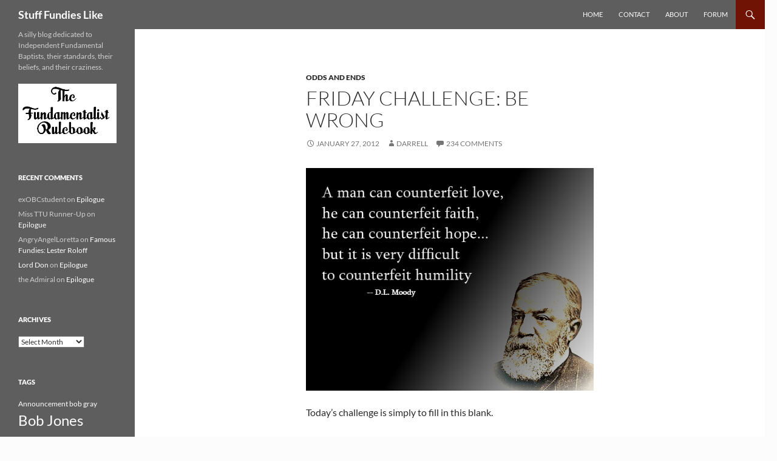

--- FILE ---
content_type: text/html; charset=UTF-8
request_url: https://www.stufffundieslike.com/2012/01/friday-challenge-be-wrong/
body_size: 18071
content:
<!DOCTYPE html>
<html lang="en-US">
<head>
	<meta charset="UTF-8">
	<meta name="viewport" content="width=device-width, initial-scale=1.0">
	<title>Friday Challenge: Be Wrong | Stuff Fundies Like</title>
	<link rel="profile" href="https://gmpg.org/xfn/11">
	<link rel="pingback" href="https://www.stufffundieslike.com/xmlrpc.php">
	<meta name='robots' content='max-image-preview:large' />
	<style>img:is([sizes="auto" i], [sizes^="auto," i]) { contain-intrinsic-size: 3000px 1500px }</style>
	<link rel="alternate" type="application/rss+xml" title="Stuff Fundies Like &raquo; Feed" href="https://www.stufffundieslike.com/feed/" />
<link rel="alternate" type="application/rss+xml" title="Stuff Fundies Like &raquo; Comments Feed" href="https://www.stufffundieslike.com/comments/feed/" />
<link rel="alternate" type="application/rss+xml" title="Stuff Fundies Like &raquo; Friday Challenge: Be Wrong Comments Feed" href="https://www.stufffundieslike.com/2012/01/friday-challenge-be-wrong/feed/" />
<script>
window._wpemojiSettings = {"baseUrl":"https:\/\/s.w.org\/images\/core\/emoji\/16.0.1\/72x72\/","ext":".png","svgUrl":"https:\/\/s.w.org\/images\/core\/emoji\/16.0.1\/svg\/","svgExt":".svg","source":{"concatemoji":"https:\/\/www.stufffundieslike.com\/wp-includes\/js\/wp-emoji-release.min.js?ver=6.8.3"}};
/*! This file is auto-generated */
!function(s,n){var o,i,e;function c(e){try{var t={supportTests:e,timestamp:(new Date).valueOf()};sessionStorage.setItem(o,JSON.stringify(t))}catch(e){}}function p(e,t,n){e.clearRect(0,0,e.canvas.width,e.canvas.height),e.fillText(t,0,0);var t=new Uint32Array(e.getImageData(0,0,e.canvas.width,e.canvas.height).data),a=(e.clearRect(0,0,e.canvas.width,e.canvas.height),e.fillText(n,0,0),new Uint32Array(e.getImageData(0,0,e.canvas.width,e.canvas.height).data));return t.every(function(e,t){return e===a[t]})}function u(e,t){e.clearRect(0,0,e.canvas.width,e.canvas.height),e.fillText(t,0,0);for(var n=e.getImageData(16,16,1,1),a=0;a<n.data.length;a++)if(0!==n.data[a])return!1;return!0}function f(e,t,n,a){switch(t){case"flag":return n(e,"\ud83c\udff3\ufe0f\u200d\u26a7\ufe0f","\ud83c\udff3\ufe0f\u200b\u26a7\ufe0f")?!1:!n(e,"\ud83c\udde8\ud83c\uddf6","\ud83c\udde8\u200b\ud83c\uddf6")&&!n(e,"\ud83c\udff4\udb40\udc67\udb40\udc62\udb40\udc65\udb40\udc6e\udb40\udc67\udb40\udc7f","\ud83c\udff4\u200b\udb40\udc67\u200b\udb40\udc62\u200b\udb40\udc65\u200b\udb40\udc6e\u200b\udb40\udc67\u200b\udb40\udc7f");case"emoji":return!a(e,"\ud83e\udedf")}return!1}function g(e,t,n,a){var r="undefined"!=typeof WorkerGlobalScope&&self instanceof WorkerGlobalScope?new OffscreenCanvas(300,150):s.createElement("canvas"),o=r.getContext("2d",{willReadFrequently:!0}),i=(o.textBaseline="top",o.font="600 32px Arial",{});return e.forEach(function(e){i[e]=t(o,e,n,a)}),i}function t(e){var t=s.createElement("script");t.src=e,t.defer=!0,s.head.appendChild(t)}"undefined"!=typeof Promise&&(o="wpEmojiSettingsSupports",i=["flag","emoji"],n.supports={everything:!0,everythingExceptFlag:!0},e=new Promise(function(e){s.addEventListener("DOMContentLoaded",e,{once:!0})}),new Promise(function(t){var n=function(){try{var e=JSON.parse(sessionStorage.getItem(o));if("object"==typeof e&&"number"==typeof e.timestamp&&(new Date).valueOf()<e.timestamp+604800&&"object"==typeof e.supportTests)return e.supportTests}catch(e){}return null}();if(!n){if("undefined"!=typeof Worker&&"undefined"!=typeof OffscreenCanvas&&"undefined"!=typeof URL&&URL.createObjectURL&&"undefined"!=typeof Blob)try{var e="postMessage("+g.toString()+"("+[JSON.stringify(i),f.toString(),p.toString(),u.toString()].join(",")+"));",a=new Blob([e],{type:"text/javascript"}),r=new Worker(URL.createObjectURL(a),{name:"wpTestEmojiSupports"});return void(r.onmessage=function(e){c(n=e.data),r.terminate(),t(n)})}catch(e){}c(n=g(i,f,p,u))}t(n)}).then(function(e){for(var t in e)n.supports[t]=e[t],n.supports.everything=n.supports.everything&&n.supports[t],"flag"!==t&&(n.supports.everythingExceptFlag=n.supports.everythingExceptFlag&&n.supports[t]);n.supports.everythingExceptFlag=n.supports.everythingExceptFlag&&!n.supports.flag,n.DOMReady=!1,n.readyCallback=function(){n.DOMReady=!0}}).then(function(){return e}).then(function(){var e;n.supports.everything||(n.readyCallback(),(e=n.source||{}).concatemoji?t(e.concatemoji):e.wpemoji&&e.twemoji&&(t(e.twemoji),t(e.wpemoji)))}))}((window,document),window._wpemojiSettings);
</script>
<style id='wp-emoji-styles-inline-css'>

	img.wp-smiley, img.emoji {
		display: inline !important;
		border: none !important;
		box-shadow: none !important;
		height: 1em !important;
		width: 1em !important;
		margin: 0 0.07em !important;
		vertical-align: -0.1em !important;
		background: none !important;
		padding: 0 !important;
	}
</style>
<link rel='stylesheet' id='wp-block-library-css' href='https://www.stufffundieslike.com/wp-includes/css/dist/block-library/style.min.css?ver=6.8.3' media='all' />
<style id='wp-block-library-theme-inline-css'>
.wp-block-audio :where(figcaption){color:#555;font-size:13px;text-align:center}.is-dark-theme .wp-block-audio :where(figcaption){color:#ffffffa6}.wp-block-audio{margin:0 0 1em}.wp-block-code{border:1px solid #ccc;border-radius:4px;font-family:Menlo,Consolas,monaco,monospace;padding:.8em 1em}.wp-block-embed :where(figcaption){color:#555;font-size:13px;text-align:center}.is-dark-theme .wp-block-embed :where(figcaption){color:#ffffffa6}.wp-block-embed{margin:0 0 1em}.blocks-gallery-caption{color:#555;font-size:13px;text-align:center}.is-dark-theme .blocks-gallery-caption{color:#ffffffa6}:root :where(.wp-block-image figcaption){color:#555;font-size:13px;text-align:center}.is-dark-theme :root :where(.wp-block-image figcaption){color:#ffffffa6}.wp-block-image{margin:0 0 1em}.wp-block-pullquote{border-bottom:4px solid;border-top:4px solid;color:currentColor;margin-bottom:1.75em}.wp-block-pullquote cite,.wp-block-pullquote footer,.wp-block-pullquote__citation{color:currentColor;font-size:.8125em;font-style:normal;text-transform:uppercase}.wp-block-quote{border-left:.25em solid;margin:0 0 1.75em;padding-left:1em}.wp-block-quote cite,.wp-block-quote footer{color:currentColor;font-size:.8125em;font-style:normal;position:relative}.wp-block-quote:where(.has-text-align-right){border-left:none;border-right:.25em solid;padding-left:0;padding-right:1em}.wp-block-quote:where(.has-text-align-center){border:none;padding-left:0}.wp-block-quote.is-large,.wp-block-quote.is-style-large,.wp-block-quote:where(.is-style-plain){border:none}.wp-block-search .wp-block-search__label{font-weight:700}.wp-block-search__button{border:1px solid #ccc;padding:.375em .625em}:where(.wp-block-group.has-background){padding:1.25em 2.375em}.wp-block-separator.has-css-opacity{opacity:.4}.wp-block-separator{border:none;border-bottom:2px solid;margin-left:auto;margin-right:auto}.wp-block-separator.has-alpha-channel-opacity{opacity:1}.wp-block-separator:not(.is-style-wide):not(.is-style-dots){width:100px}.wp-block-separator.has-background:not(.is-style-dots){border-bottom:none;height:1px}.wp-block-separator.has-background:not(.is-style-wide):not(.is-style-dots){height:2px}.wp-block-table{margin:0 0 1em}.wp-block-table td,.wp-block-table th{word-break:normal}.wp-block-table :where(figcaption){color:#555;font-size:13px;text-align:center}.is-dark-theme .wp-block-table :where(figcaption){color:#ffffffa6}.wp-block-video :where(figcaption){color:#555;font-size:13px;text-align:center}.is-dark-theme .wp-block-video :where(figcaption){color:#ffffffa6}.wp-block-video{margin:0 0 1em}:root :where(.wp-block-template-part.has-background){margin-bottom:0;margin-top:0;padding:1.25em 2.375em}
</style>
<style id='classic-theme-styles-inline-css'>
/*! This file is auto-generated */
.wp-block-button__link{color:#fff;background-color:#32373c;border-radius:9999px;box-shadow:none;text-decoration:none;padding:calc(.667em + 2px) calc(1.333em + 2px);font-size:1.125em}.wp-block-file__button{background:#32373c;color:#fff;text-decoration:none}
</style>
<style id='global-styles-inline-css'>
:root{--wp--preset--aspect-ratio--square: 1;--wp--preset--aspect-ratio--4-3: 4/3;--wp--preset--aspect-ratio--3-4: 3/4;--wp--preset--aspect-ratio--3-2: 3/2;--wp--preset--aspect-ratio--2-3: 2/3;--wp--preset--aspect-ratio--16-9: 16/9;--wp--preset--aspect-ratio--9-16: 9/16;--wp--preset--color--black: #5e5e5e;--wp--preset--color--cyan-bluish-gray: #abb8c3;--wp--preset--color--white: #fff;--wp--preset--color--pale-pink: #f78da7;--wp--preset--color--vivid-red: #cf2e2e;--wp--preset--color--luminous-vivid-orange: #ff6900;--wp--preset--color--luminous-vivid-amber: #fcb900;--wp--preset--color--light-green-cyan: #7bdcb5;--wp--preset--color--vivid-green-cyan: #00d084;--wp--preset--color--pale-cyan-blue: #8ed1fc;--wp--preset--color--vivid-cyan-blue: #0693e3;--wp--preset--color--vivid-purple: #9b51e0;--wp--preset--color--green: #701204;--wp--preset--color--dark-gray: #2b2b2b;--wp--preset--color--medium-gray: #767676;--wp--preset--color--light-gray: #f5f5f5;--wp--preset--gradient--vivid-cyan-blue-to-vivid-purple: linear-gradient(135deg,rgba(6,147,227,1) 0%,rgb(155,81,224) 100%);--wp--preset--gradient--light-green-cyan-to-vivid-green-cyan: linear-gradient(135deg,rgb(122,220,180) 0%,rgb(0,208,130) 100%);--wp--preset--gradient--luminous-vivid-amber-to-luminous-vivid-orange: linear-gradient(135deg,rgba(252,185,0,1) 0%,rgba(255,105,0,1) 100%);--wp--preset--gradient--luminous-vivid-orange-to-vivid-red: linear-gradient(135deg,rgba(255,105,0,1) 0%,rgb(207,46,46) 100%);--wp--preset--gradient--very-light-gray-to-cyan-bluish-gray: linear-gradient(135deg,rgb(238,238,238) 0%,rgb(169,184,195) 100%);--wp--preset--gradient--cool-to-warm-spectrum: linear-gradient(135deg,rgb(74,234,220) 0%,rgb(151,120,209) 20%,rgb(207,42,186) 40%,rgb(238,44,130) 60%,rgb(251,105,98) 80%,rgb(254,248,76) 100%);--wp--preset--gradient--blush-light-purple: linear-gradient(135deg,rgb(255,206,236) 0%,rgb(152,150,240) 100%);--wp--preset--gradient--blush-bordeaux: linear-gradient(135deg,rgb(254,205,165) 0%,rgb(254,45,45) 50%,rgb(107,0,62) 100%);--wp--preset--gradient--luminous-dusk: linear-gradient(135deg,rgb(255,203,112) 0%,rgb(199,81,192) 50%,rgb(65,88,208) 100%);--wp--preset--gradient--pale-ocean: linear-gradient(135deg,rgb(255,245,203) 0%,rgb(182,227,212) 50%,rgb(51,167,181) 100%);--wp--preset--gradient--electric-grass: linear-gradient(135deg,rgb(202,248,128) 0%,rgb(113,206,126) 100%);--wp--preset--gradient--midnight: linear-gradient(135deg,rgb(2,3,129) 0%,rgb(40,116,252) 100%);--wp--preset--font-size--small: 13px;--wp--preset--font-size--medium: 20px;--wp--preset--font-size--large: 36px;--wp--preset--font-size--x-large: 42px;--wp--preset--spacing--20: 0.44rem;--wp--preset--spacing--30: 0.67rem;--wp--preset--spacing--40: 1rem;--wp--preset--spacing--50: 1.5rem;--wp--preset--spacing--60: 2.25rem;--wp--preset--spacing--70: 3.38rem;--wp--preset--spacing--80: 5.06rem;--wp--preset--shadow--natural: 6px 6px 9px rgba(0, 0, 0, 0.2);--wp--preset--shadow--deep: 12px 12px 50px rgba(0, 0, 0, 0.4);--wp--preset--shadow--sharp: 6px 6px 0px rgba(0, 0, 0, 0.2);--wp--preset--shadow--outlined: 6px 6px 0px -3px rgba(255, 255, 255, 1), 6px 6px rgba(0, 0, 0, 1);--wp--preset--shadow--crisp: 6px 6px 0px rgba(0, 0, 0, 1);}:where(.is-layout-flex){gap: 0.5em;}:where(.is-layout-grid){gap: 0.5em;}body .is-layout-flex{display: flex;}.is-layout-flex{flex-wrap: wrap;align-items: center;}.is-layout-flex > :is(*, div){margin: 0;}body .is-layout-grid{display: grid;}.is-layout-grid > :is(*, div){margin: 0;}:where(.wp-block-columns.is-layout-flex){gap: 2em;}:where(.wp-block-columns.is-layout-grid){gap: 2em;}:where(.wp-block-post-template.is-layout-flex){gap: 1.25em;}:where(.wp-block-post-template.is-layout-grid){gap: 1.25em;}.has-black-color{color: var(--wp--preset--color--black) !important;}.has-cyan-bluish-gray-color{color: var(--wp--preset--color--cyan-bluish-gray) !important;}.has-white-color{color: var(--wp--preset--color--white) !important;}.has-pale-pink-color{color: var(--wp--preset--color--pale-pink) !important;}.has-vivid-red-color{color: var(--wp--preset--color--vivid-red) !important;}.has-luminous-vivid-orange-color{color: var(--wp--preset--color--luminous-vivid-orange) !important;}.has-luminous-vivid-amber-color{color: var(--wp--preset--color--luminous-vivid-amber) !important;}.has-light-green-cyan-color{color: var(--wp--preset--color--light-green-cyan) !important;}.has-vivid-green-cyan-color{color: var(--wp--preset--color--vivid-green-cyan) !important;}.has-pale-cyan-blue-color{color: var(--wp--preset--color--pale-cyan-blue) !important;}.has-vivid-cyan-blue-color{color: var(--wp--preset--color--vivid-cyan-blue) !important;}.has-vivid-purple-color{color: var(--wp--preset--color--vivid-purple) !important;}.has-black-background-color{background-color: var(--wp--preset--color--black) !important;}.has-cyan-bluish-gray-background-color{background-color: var(--wp--preset--color--cyan-bluish-gray) !important;}.has-white-background-color{background-color: var(--wp--preset--color--white) !important;}.has-pale-pink-background-color{background-color: var(--wp--preset--color--pale-pink) !important;}.has-vivid-red-background-color{background-color: var(--wp--preset--color--vivid-red) !important;}.has-luminous-vivid-orange-background-color{background-color: var(--wp--preset--color--luminous-vivid-orange) !important;}.has-luminous-vivid-amber-background-color{background-color: var(--wp--preset--color--luminous-vivid-amber) !important;}.has-light-green-cyan-background-color{background-color: var(--wp--preset--color--light-green-cyan) !important;}.has-vivid-green-cyan-background-color{background-color: var(--wp--preset--color--vivid-green-cyan) !important;}.has-pale-cyan-blue-background-color{background-color: var(--wp--preset--color--pale-cyan-blue) !important;}.has-vivid-cyan-blue-background-color{background-color: var(--wp--preset--color--vivid-cyan-blue) !important;}.has-vivid-purple-background-color{background-color: var(--wp--preset--color--vivid-purple) !important;}.has-black-border-color{border-color: var(--wp--preset--color--black) !important;}.has-cyan-bluish-gray-border-color{border-color: var(--wp--preset--color--cyan-bluish-gray) !important;}.has-white-border-color{border-color: var(--wp--preset--color--white) !important;}.has-pale-pink-border-color{border-color: var(--wp--preset--color--pale-pink) !important;}.has-vivid-red-border-color{border-color: var(--wp--preset--color--vivid-red) !important;}.has-luminous-vivid-orange-border-color{border-color: var(--wp--preset--color--luminous-vivid-orange) !important;}.has-luminous-vivid-amber-border-color{border-color: var(--wp--preset--color--luminous-vivid-amber) !important;}.has-light-green-cyan-border-color{border-color: var(--wp--preset--color--light-green-cyan) !important;}.has-vivid-green-cyan-border-color{border-color: var(--wp--preset--color--vivid-green-cyan) !important;}.has-pale-cyan-blue-border-color{border-color: var(--wp--preset--color--pale-cyan-blue) !important;}.has-vivid-cyan-blue-border-color{border-color: var(--wp--preset--color--vivid-cyan-blue) !important;}.has-vivid-purple-border-color{border-color: var(--wp--preset--color--vivid-purple) !important;}.has-vivid-cyan-blue-to-vivid-purple-gradient-background{background: var(--wp--preset--gradient--vivid-cyan-blue-to-vivid-purple) !important;}.has-light-green-cyan-to-vivid-green-cyan-gradient-background{background: var(--wp--preset--gradient--light-green-cyan-to-vivid-green-cyan) !important;}.has-luminous-vivid-amber-to-luminous-vivid-orange-gradient-background{background: var(--wp--preset--gradient--luminous-vivid-amber-to-luminous-vivid-orange) !important;}.has-luminous-vivid-orange-to-vivid-red-gradient-background{background: var(--wp--preset--gradient--luminous-vivid-orange-to-vivid-red) !important;}.has-very-light-gray-to-cyan-bluish-gray-gradient-background{background: var(--wp--preset--gradient--very-light-gray-to-cyan-bluish-gray) !important;}.has-cool-to-warm-spectrum-gradient-background{background: var(--wp--preset--gradient--cool-to-warm-spectrum) !important;}.has-blush-light-purple-gradient-background{background: var(--wp--preset--gradient--blush-light-purple) !important;}.has-blush-bordeaux-gradient-background{background: var(--wp--preset--gradient--blush-bordeaux) !important;}.has-luminous-dusk-gradient-background{background: var(--wp--preset--gradient--luminous-dusk) !important;}.has-pale-ocean-gradient-background{background: var(--wp--preset--gradient--pale-ocean) !important;}.has-electric-grass-gradient-background{background: var(--wp--preset--gradient--electric-grass) !important;}.has-midnight-gradient-background{background: var(--wp--preset--gradient--midnight) !important;}.has-small-font-size{font-size: var(--wp--preset--font-size--small) !important;}.has-medium-font-size{font-size: var(--wp--preset--font-size--medium) !important;}.has-large-font-size{font-size: var(--wp--preset--font-size--large) !important;}.has-x-large-font-size{font-size: var(--wp--preset--font-size--x-large) !important;}
:where(.wp-block-post-template.is-layout-flex){gap: 1.25em;}:where(.wp-block-post-template.is-layout-grid){gap: 1.25em;}
:where(.wp-block-columns.is-layout-flex){gap: 2em;}:where(.wp-block-columns.is-layout-grid){gap: 2em;}
:root :where(.wp-block-pullquote){font-size: 1.5em;line-height: 1.6;}
</style>
<link rel='stylesheet' id='twentyfourteen-lato-css' href='https://www.stufffundieslike.com/wp-content/themes/twentyfourteen/fonts/font-lato.css?ver=20230328' media='all' />
<link rel='stylesheet' id='genericons-css' href='https://www.stufffundieslike.com/wp-content/themes/twentyfourteen/genericons/genericons.css?ver=20251101' media='all' />
<link rel='stylesheet' id='twentyfourteen-style-css' href='https://www.stufffundieslike.com/wp-content/themes/twentyfourteen/style.css?ver=20251202' media='all' />
<link rel='stylesheet' id='twentyfourteen-block-style-css' href='https://www.stufffundieslike.com/wp-content/themes/twentyfourteen/css/blocks.css?ver=20250715' media='all' />
<script src="https://www.stufffundieslike.com/wp-includes/js/jquery/jquery.min.js?ver=3.7.1" id="jquery-core-js"></script>
<script src="https://www.stufffundieslike.com/wp-includes/js/jquery/jquery-migrate.min.js?ver=3.4.1" id="jquery-migrate-js"></script>
<script src="https://www.stufffundieslike.com/wp-content/themes/twentyfourteen/js/functions.js?ver=20250729" id="twentyfourteen-script-js" defer data-wp-strategy="defer"></script>
<link rel="https://api.w.org/" href="https://www.stufffundieslike.com/wp-json/" /><link rel="alternate" title="JSON" type="application/json" href="https://www.stufffundieslike.com/wp-json/wp/v2/posts/7237" /><link rel="EditURI" type="application/rsd+xml" title="RSD" href="https://www.stufffundieslike.com/xmlrpc.php?rsd" />
<meta name="generator" content="WordPress 6.8.3" />
<link rel="canonical" href="https://www.stufffundieslike.com/2012/01/friday-challenge-be-wrong/" />
<link rel='shortlink' href='https://www.stufffundieslike.com/?p=7237' />
<link rel="alternate" title="oEmbed (JSON)" type="application/json+oembed" href="https://www.stufffundieslike.com/wp-json/oembed/1.0/embed?url=https%3A%2F%2Fwww.stufffundieslike.com%2F2012%2F01%2Ffriday-challenge-be-wrong%2F" />
<link rel="alternate" title="oEmbed (XML)" type="text/xml+oembed" href="https://www.stufffundieslike.com/wp-json/oembed/1.0/embed?url=https%3A%2F%2Fwww.stufffundieslike.com%2F2012%2F01%2Ffriday-challenge-be-wrong%2F&#038;format=xml" />
<style id="fourteen-colors" type="text/css">/* Custom Contrast Color */
		.site:before,
		#secondary,
		.site-header,
		.site-footer,
		.menu-toggle,
		.featured-content,
		.featured-content .entry-header,
		.slider-direction-nav a,
		.ie8 .featured-content,
		.ie8 .site:before {
			background-color: #5e5e5e;
		}

		.grid .featured-content .entry-header,
		.ie8 .grid .featured-content .entry-header {
			border-color: #5e5e5e;
		}

		.slider-control-paging a:before {
			background-color: rgba(255,255,255,.33);
		}

		.hentry .mejs-mediaelement,
		.widget .mejs-mediaelement,
 		.hentry .mejs-container .mejs-controls,
 		.widget .mejs-container .mejs-controls {
			background: #5e5e5e;
		}

		/* Player controls need separation from the contrast background */
		.primary-sidebar .mejs-controls,
		.site-footer .mejs-controls {
			border: 1px solid;
		}
		
			.content-sidebar .widget_twentyfourteen_ephemera .widget-title:before {
				background: #5e5e5e;
			}

			.paging-navigation,
			.content-sidebar .widget .widget-title {
				border-top-color: #5e5e5e;
			}

			.content-sidebar .widget .widget-title, 
			.content-sidebar .widget .widget-title a,
			.paging-navigation,
			.paging-navigation a:hover,
			.paging-navigation a {
				color: #5e5e5e;
			}

			/* Override the site title color option with an over-qualified selector, as the option is hidden. */
			h1.site-title a {
				color: #fff;
			}
		
		.menu-toggle:active,
		.menu-toggle:focus,
		.menu-toggle:hover {
			background-color: #a2a2a2;
		}
		/* Custom accent color. */
		button,
		.button,
		.contributor-posts-link,
		input[type="button"],
		input[type="reset"],
		input[type="submit"],
		.search-toggle,
		.hentry .mejs-controls .mejs-time-rail .mejs-time-current,
		.widget .mejs-controls .mejs-time-rail .mejs-time-current,
		.hentry .mejs-overlay:hover .mejs-overlay-button,
		.widget .mejs-overlay:hover .mejs-overlay-button,
		.widget button,
		.widget .button,
		.widget input[type="button"],
		.widget input[type="reset"],
		.widget input[type="submit"],
		.widget_calendar tbody a,
		.content-sidebar .widget input[type="button"],
		.content-sidebar .widget input[type="reset"],
		.content-sidebar .widget input[type="submit"],
		.slider-control-paging .slider-active:before,
		.slider-control-paging .slider-active:hover:before,
		.slider-direction-nav a:hover,
		.ie8 .primary-navigation ul ul,
		.ie8 .secondary-navigation ul ul,
		.ie8 .primary-navigation li:hover > a,
		.ie8 .primary-navigation li.focus > a,
		.ie8 .secondary-navigation li:hover > a,
		.ie8 .secondary-navigation li.focus > a {
			background-color: #701204;
		}

		.site-navigation a:hover {
			color: #701204;
		}

		::-moz-selection {
			background: #701204;
		}

		::selection {
			background: #701204;
		}

		.paging-navigation .page-numbers.current {
			border-color: #701204;
		}

		@media screen and (min-width: 782px) {
			.primary-navigation li:hover > a,
			.primary-navigation li.focus > a,
			.primary-navigation ul ul {
				background-color: #701204;
			}
		}

		@media screen and (min-width: 1008px) {
			.secondary-navigation li:hover > a,
			.secondary-navigation li.focus > a,
			.secondary-navigation ul ul {
				background-color: #701204;
			}
		}
	
			.contributor-posts-link,
			button,
			.button,
			input[type="button"],
			input[type="reset"],
			input[type="submit"],
			.search-toggle:before,
			.hentry .mejs-overlay:hover .mejs-overlay-button,
			.widget .mejs-overlay:hover .mejs-overlay-button,
			.widget button,
			.widget .button,
			.widget input[type="button"],
			.widget input[type="reset"],
			.widget input[type="submit"],
			.widget_calendar tbody a,
			.widget_calendar tbody a:hover,
			.site-footer .widget_calendar tbody a,
			.content-sidebar .widget input[type="button"],
			.content-sidebar .widget input[type="reset"],
			.content-sidebar .widget input[type="submit"],
			button:hover,
			button:focus,
			.button:hover,
			.button:focus,
			.widget a.button:hover,
			.widget a.button:focus,
			.widget a.button:active,
			.content-sidebar .widget a.button,
			.content-sidebar .widget a.button:hover,
			.content-sidebar .widget a.button:focus,
			.content-sidebar .widget a.button:active,
			.contributor-posts-link:hover,
			.contributor-posts-link:active,
			input[type="button"]:hover,
			input[type="button"]:focus,
			input[type="reset"]:hover,
			input[type="reset"]:focus,
			input[type="submit"]:hover,
			input[type="submit"]:focus,
			.slider-direction-nav a:hover:before {
				color: #fff;
			}

			@media screen and (min-width: 782px) {
				.primary-navigation ul ul a,
				.primary-navigation li:hover > a,
				.primary-navigation li.focus > a,
				.primary-navigation ul ul {
					color: #fff;
				}
			}

			@media screen and (min-width: 1008px) {
				.secondary-navigation ul ul a,
				.secondary-navigation li:hover > a,
				.secondary-navigation li.focus > a,
				.secondary-navigation ul ul {
					color: #fff;
				}
			}
		
		/* Generated variants of custom accent color. */
		a,
		.content-sidebar .widget a {
			color: #701204;
		}

		.contributor-posts-link:hover,
		.button:hover,
		.button:focus,
		.slider-control-paging a:hover:before,
		.search-toggle:hover,
		.search-toggle.active,
		.search-box,
		.widget_calendar tbody a:hover,
		button:hover,
		button:focus,
		input[type="button"]:hover,
		input[type="button"]:focus,
		input[type="reset"]:hover,
		input[type="reset"]:focus,
		input[type="submit"]:hover,
		input[type="submit"]:focus,
		.widget button:hover,
		.widget .button:hover,
		.widget button:focus,
		.widget .button:focus,
		.widget input[type="button"]:hover,
		.widget input[type="button"]:focus,
		.widget input[type="reset"]:hover,
		.widget input[type="reset"]:focus,
		.widget input[type="submit"]:hover,
		.widget input[type="submit"]:focus,
		.content-sidebar .widget input[type="button"]:hover,
		.content-sidebar .widget input[type="button"]:focus,
		.content-sidebar .widget input[type="reset"]:hover,
		.content-sidebar .widget input[type="reset"]:focus,
		.content-sidebar .widget input[type="submit"]:hover,
		.content-sidebar .widget input[type="submit"]:focus,
		.ie8 .primary-navigation ul ul a:hover,
		.ie8 .primary-navigation ul ul li.focus > a,
		.ie8 .secondary-navigation ul ul a:hover,
		.ie8 .secondary-navigation ul ul li.focus > a {
			background-color: #8d2f21;
		}

		.featured-content a:hover,
		.featured-content .entry-title a:hover,
		.widget a:hover,
		.widget-title a:hover,
		.widget_twentyfourteen_ephemera .entry-meta a:hover,
		.hentry .mejs-controls .mejs-button button:hover,
		.widget .mejs-controls .mejs-button button:hover,
		.site-info a:hover,
		.featured-content a:hover {
			color: #8d2f21;
		}

		a:active,
		a:hover,
		.entry-title a:hover,
		.entry-meta a:hover,
		.cat-links a:hover,
		.entry-content .edit-link a:hover,
		.post-navigation a:hover,
		.image-navigation a:hover,
		.comment-author a:hover,
		.comment-list .pingback a:hover,
		.comment-list .trackback a:hover,
		.comment-metadata a:hover,
		.comment-reply-title small a:hover,
		.content-sidebar .widget a:hover,
		.content-sidebar .widget .widget-title a:hover,
		.content-sidebar .widget_twentyfourteen_ephemera .entry-meta a:hover {
			color: #8d2f21;
		}

		.page-links a:hover,
		.paging-navigation a:hover {
			border-color: #8d2f21;
		}

		.entry-meta .tag-links a:hover:before {
			border-right-color: #8d2f21;
		}

		.page-links a:hover,
		.entry-meta .tag-links a:hover {
			background-color: #8d2f21;
		}

		@media screen and (min-width: 782px) {
			.primary-navigation ul ul a:hover,
			.primary-navigation ul ul li.focus > a {
				background-color: #8d2f21;
			}
		}

		@media screen and (min-width: 1008px) {
			.secondary-navigation ul ul a:hover,
			.secondary-navigation ul ul li.focus > a {
				background-color: #8d2f21;
			}
		}

		button:active,
		.button:active,
		.contributor-posts-link:active,
		input[type="button"]:active,
		input[type="reset"]:active,
		input[type="submit"]:active,
		.widget input[type="button"]:active,
		.widget input[type="reset"]:active,
		.widget input[type="submit"]:active,
		.content-sidebar .widget input[type="button"]:active,
		.content-sidebar .widget input[type="reset"]:active,
		.content-sidebar .widget input[type="submit"]:active {
			background-color: #a14335;
		}

		.site-navigation .current_page_item > a,
		.site-navigation .current_page_ancestor > a,
		.site-navigation .current-menu-item > a,
		.site-navigation .current-menu-ancestor > a {
			color: #a14335;
		}
	
		/* Higher contrast Accent Color against contrast color */
		.site-navigation .current_page_item > a,
		.site-navigation .current_page_ancestor > a,
		.site-navigation .current-menu-item > a,
		.site-navigation .current-menu-ancestor > a,
		.site-navigation a:hover,
		.featured-content a:hover,
		.featured-content .entry-title a:hover,
		.widget a:hover,
		.widget-title a:hover,
		.widget_twentyfourteen_ephemera .entry-meta a:hover,
		.hentry .mejs-controls .mejs-button button:hover,
		.widget .mejs-controls .mejs-button button:hover,
		.site-info a:hover,
		.featured-content a:hover {
			color: #f89a8c;
		}

		.hentry .mejs-controls .mejs-time-rail .mejs-time-current,
		.widget .mejs-controls .mejs-time-rail .mejs-time-current,
		.slider-control-paging a:hover:before,
		.slider-control-paging .slider-active:before,
		.slider-control-paging .slider-active:hover:before {
			background-color: #f89a8c;
		}
	</style><style>.recentcomments a{display:inline !important;padding:0 !important;margin:0 !important;}</style>		<style type="text/css" id="twentyfourteen-header-css">
				.site-title a {
			color: #dddddd;
		}
		</style>
		<style id="custom-background-css">
body.custom-background { background-color: #fcfcfc; }
</style>
	</head>

<body class="wp-singular post-template-default single single-post postid-7237 single-format-standard custom-background wp-embed-responsive wp-theme-twentyfourteen group-blog masthead-fixed full-width footer-widgets singular">
<a class="screen-reader-text skip-link" href="#content">
	Skip to content</a>
<div id="page" class="hfeed site">
		
	<header id="masthead" class="site-header">
		<div class="header-main">
							<h1 class="site-title"><a href="https://www.stufffundieslike.com/" rel="home" >Stuff Fundies Like</a></h1>
			
			<div class="search-toggle">
				<a href="#search-container" class="screen-reader-text" aria-expanded="false" aria-controls="search-container">
					Search				</a>
			</div>

			<nav id="primary-navigation" class="site-navigation primary-navigation">
				<button class="menu-toggle">Primary Menu</button>
				<div class="menu-mainnav-container"><ul id="primary-menu" class="nav-menu"><li id="menu-item-10700" class="menu-item menu-item-type-custom menu-item-object-custom menu-item-home menu-item-10700"><a href="http://www.stufffundieslike.com">Home</a></li>
<li id="menu-item-50377" class="menu-item menu-item-type-custom menu-item-object-custom menu-item-50377"><a href="https://www.facebook.com/messages/235915469456">Contact</a></li>
<li id="menu-item-10698" class="menu-item menu-item-type-post_type menu-item-object-page menu-item-home menu-item-10698"><a href="https://www.stufffundieslike.com/about-2/">About</a></li>
<li id="menu-item-10699" class="menu-item menu-item-type-custom menu-item-object-custom menu-item-10699"><a href="http://sflforums.com">Forum</a></li>
</ul></div>			</nav>
		</div>

		<div id="search-container" class="search-box-wrapper hide">
			<div class="search-box">
				<form role="search" method="get" class="search-form" action="https://www.stufffundieslike.com/">
				<label>
					<span class="screen-reader-text">Search for:</span>
					<input type="search" class="search-field" placeholder="Search &hellip;" value="" name="s" />
				</label>
				<input type="submit" class="search-submit" value="Search" />
			</form>			</div>
		</div>
	</header><!-- #masthead -->

	<div id="main" class="site-main">

	<div id="primary" class="content-area">
		<div id="content" class="site-content" role="main">
			
<article id="post-7237" class="post-7237 post type-post status-publish format-standard hentry category-odds-and-ends tag-friday-challenge tag-humility">
	
	<header class="entry-header">
				<div class="entry-meta">
			<span class="cat-links"><a href="https://www.stufffundieslike.com/category/odds-and-ends/" rel="category tag">Odds and Ends</a></span>
		</div>
			<h1 class="entry-title">Friday Challenge: Be Wrong</h1>
		<div class="entry-meta">
			<span class="entry-date"><a href="https://www.stufffundieslike.com/2012/01/friday-challenge-be-wrong/" rel="bookmark"><time class="entry-date" datetime="2012-01-27T00:21:19-05:00">January 27, 2012</time></a></span> <span class="byline"><span class="author vcard"><a class="url fn n" href="https://www.stufffundieslike.com/author/darrellcdow/" rel="author">Darrell</a></span></span>			<span class="comments-link"><a href="https://www.stufffundieslike.com/2012/01/friday-challenge-be-wrong/#comments">234 Comments</a></span>
						</div><!-- .entry-meta -->
	</header><!-- .entry-header -->

		<div class="entry-content">
		<p><img fetchpriority="high" decoding="async" src="http://www.stufffundieslike.com/wp-content/uploads/2012/01/moody.png" alt="" title="Mood may be greatly loved by fundamentalists but they&#039;d be hard pressed to prove that he was one." width="540" height="418" class="alignnone size-full wp-image-7238" /></p>
<p>Today&#8217;s challenge is simply to fill in this blank.</p>
<p>&#8220;I used to think _________. I was wrong.&#8221;</p>
<p>It&#8217;s good for all of us to realize we&#8217;ve wrong once in a while. (And might still be sometimes.)</p>
	</div><!-- .entry-content -->
	
	<footer class="entry-meta"><span class="tag-links"><a href="https://www.stufffundieslike.com/tag/friday-challenge/" rel="tag">friday challenge</a><a href="https://www.stufffundieslike.com/tag/humility/" rel="tag">humility</a></span></footer></article><!-- #post-7237 -->
		<nav class="navigation post-navigation">
		<h1 class="screen-reader-text">
			Post navigation		</h1>
		<div class="nav-links">
			<a href="https://www.stufffundieslike.com/2012/01/poes-law/" rel="prev"><span class="meta-nav">Previous Post</span>Poe&#8217;s Law</a><a href="https://www.stufffundieslike.com/2012/01/reader-submitted-photo-fundraiser/" rel="next"><span class="meta-nav">Next Post</span>Reader Submitted Photo: Fundraiser</a>			</div><!-- .nav-links -->
		</nav><!-- .navigation -->
		
<div id="comments" class="comments-area">

	
	<h2 class="comments-title">
		234 thoughts on &ldquo;Friday Challenge: Be Wrong&rdquo;	</h2>

			<nav id="comment-nav-above" class="navigation comment-navigation">
		<h1 class="screen-reader-text">
			Comment navigation		</h1>
		<div class="nav-previous"><a href="https://www.stufffundieslike.com/2012/01/friday-challenge-be-wrong/comment-page-2/#comments" >&larr; Older Comments</a></div>
		<div class="nav-next"></div>
	</nav><!-- #comment-nav-above -->
	
	<ol class="comment-list">
				<li id="comment-118985" class="comment even thread-even depth-1">
			<article id="div-comment-118985" class="comment-body">
				<footer class="comment-meta">
					<div class="comment-author vcard">
						<img alt='' src='https://secure.gravatar.com/avatar/b6195bfb07f8d0098d6c107eb91e6e100f4be8d077a058088713a360ef7999f6?s=34&#038;d=mm&#038;r=pg' srcset='https://secure.gravatar.com/avatar/b6195bfb07f8d0098d6c107eb91e6e100f4be8d077a058088713a360ef7999f6?s=68&#038;d=mm&#038;r=pg 2x' class='avatar avatar-34 photo' height='34' width='34' decoding='async'/>						<b class="fn">Miranda</b> <span class="says">says:</span>					</div><!-- .comment-author -->

					<div class="comment-metadata">
						<a href="https://www.stufffundieslike.com/2012/01/friday-challenge-be-wrong/comment-page-3/#comment-118985"><time datetime="2012-01-28T04:40:59-05:00">January 28, 2012 at 4:40 am</time></a>					</div><!-- .comment-metadata -->

									</footer><!-- .comment-meta -->

				<div class="comment-content">
					<p>I used to think that my family being well-off meant that God loved us more (I can&#8217;t blame this one entirely on the fundies, as the Catholic church and school I&#8217;d previously attended had done plenty to reinforce this belief as well!). I was wrong.</p>
<p>I thought that wanting to be alone sometimes was selfish. Nope, it&#8217;s healthy!</p>
<p>And a strange one: I thought that playing guitar, even classical guitar, was unfeminine! Nice girls, of course, stick with the (white) piano.  😛</p>
				</div><!-- .comment-content -->

							</article><!-- .comment-body -->
		</li><!-- #comment-## -->
		<li id="comment-119000" class="comment odd alt thread-odd thread-alt depth-1">
			<article id="div-comment-119000" class="comment-body">
				<footer class="comment-meta">
					<div class="comment-author vcard">
						<img alt='' src='https://secure.gravatar.com/avatar/06aa8374a159cbd7eccbc1f0a9657bf2386004871aad970de20d99ec71fb3f83?s=34&#038;d=mm&#038;r=pg' srcset='https://secure.gravatar.com/avatar/06aa8374a159cbd7eccbc1f0a9657bf2386004871aad970de20d99ec71fb3f83?s=68&#038;d=mm&#038;r=pg 2x' class='avatar avatar-34 photo' height='34' width='34' decoding='async'/>						<b class="fn">Bean</b> <span class="says">says:</span>					</div><!-- .comment-author -->

					<div class="comment-metadata">
						<a href="https://www.stufffundieslike.com/2012/01/friday-challenge-be-wrong/comment-page-3/#comment-119000"><time datetime="2012-01-28T09:20:12-05:00">January 28, 2012 at 9:20 am</time></a>					</div><!-- .comment-metadata -->

									</footer><!-- .comment-meta -->

				<div class="comment-content">
					<p>I used to think most people were not &#8220;saved&#8221; and most Christians only were Christians in name only.  </p>
<p>I&#8217;m so sorry world&#8211; for my ten years of pharisee-ism.</p>
<p>I used to think God was going to cue up the Fundytron movie of our whole life just like in the chick tract when we died.  Wrong.  When we are forgiven and GRACE rules&#8230;it will be &#8220;Welcome Home!&#8221;</p>
<p>I now see that the God in heaven is not some mean old guy with a beard, ready to smack us down..he is a loving father who loves us despite of our lousy ways.  He has provided a place for ALL of us in His love for eternity! We are all truly beloved!</p>
				</div><!-- .comment-content -->

							</article><!-- .comment-body -->
		</li><!-- #comment-## -->
		<li id="comment-119004" class="comment even thread-even depth-1">
			<article id="div-comment-119004" class="comment-body">
				<footer class="comment-meta">
					<div class="comment-author vcard">
						<img alt='' src='https://secure.gravatar.com/avatar/06aa8374a159cbd7eccbc1f0a9657bf2386004871aad970de20d99ec71fb3f83?s=34&#038;d=mm&#038;r=pg' srcset='https://secure.gravatar.com/avatar/06aa8374a159cbd7eccbc1f0a9657bf2386004871aad970de20d99ec71fb3f83?s=68&#038;d=mm&#038;r=pg 2x' class='avatar avatar-34 photo' height='34' width='34' loading='lazy' decoding='async'/>						<b class="fn">Bean</b> <span class="says">says:</span>					</div><!-- .comment-author -->

					<div class="comment-metadata">
						<a href="https://www.stufffundieslike.com/2012/01/friday-challenge-be-wrong/comment-page-3/#comment-119004"><time datetime="2012-01-28T09:34:43-05:00">January 28, 2012 at 9:34 am</time></a>					</div><!-- .comment-metadata -->

									</footer><!-- .comment-meta -->

				<div class="comment-content">
					<p>Wow.  This was a great topic.  I can only probably echo what others have said.<br />
*Jesus was a right wing republican.<br />
*The death penalty is just<br />
*&#8221;Those People&#8221; should go back to where they came from.<br />
*Catholics worship Mary and &#8220;don&#8217;t know the Lord.&#8221;<br />
*The people in the &#8220;lukewarm mainline churches&#8221; &#8220;don&#8217;t know the Lord.&#8221;<br />
*Gambling is a sin.<br />
*Drinking alcohol is a sin.<br />
*I should try harder.<br />
*I can pray away the OCD.<br />
*I can pray away depression.<br />
*People who are gay are like that because they decided to be.<br />
*Only good, &#8220;Bible Believing&#8221; Christians will enjoy eternity in Heaven.<br />
*Tithing</p>
<p>*********************************<br />
A friend had a facebook status that really spoke to me a while back. It was long after I left &#8220;peformance based religion.&#8221;  It was something like &#8220;People who think they have it all figured out is one thing.  But to think they have it all figured out for other people is quite another.&#8221;  Not exactly what was said, but that was the essence of it&#8230;and SO TRUE.</p>
<p>What a great, thought provoking topic Darrell.  Thank you!!</p>
				</div><!-- .comment-content -->

							</article><!-- .comment-body -->
		</li><!-- #comment-## -->
		<li id="comment-119008" class="comment odd alt thread-odd thread-alt depth-1">
			<article id="div-comment-119008" class="comment-body">
				<footer class="comment-meta">
					<div class="comment-author vcard">
						<img alt='' src='https://secure.gravatar.com/avatar/7c0be18a37571440f012bd5d2c080d1295e185774f314125a382e645aeae67f9?s=34&#038;d=mm&#038;r=pg' srcset='https://secure.gravatar.com/avatar/7c0be18a37571440f012bd5d2c080d1295e185774f314125a382e645aeae67f9?s=68&#038;d=mm&#038;r=pg 2x' class='avatar avatar-34 photo' height='34' width='34' loading='lazy' decoding='async'/>						<b class="fn">Bill</b> <span class="says">says:</span>					</div><!-- .comment-author -->

					<div class="comment-metadata">
						<a href="https://www.stufffundieslike.com/2012/01/friday-challenge-be-wrong/comment-page-3/#comment-119008"><time datetime="2012-01-28T10:52:27-05:00">January 28, 2012 at 10:52 am</time></a>					</div><!-- .comment-metadata -->

									</footer><!-- .comment-meta -->

				<div class="comment-content">
					<p>I used to think the Jews were bad because &#8220;they&#8221; crucified Jesus.  Then God showed me that they are still His chosen people, and *I* crucified Jesus.</p>
				</div><!-- .comment-content -->

							</article><!-- .comment-body -->
		</li><!-- #comment-## -->
		<li id="comment-119010" class="comment even thread-even depth-1">
			<article id="div-comment-119010" class="comment-body">
				<footer class="comment-meta">
					<div class="comment-author vcard">
						<img alt='' src='https://secure.gravatar.com/avatar/13f67d79a93ce88656fe60c69e4d7a319106c93a5c6ebbeff308f54a31ce049e?s=34&#038;d=mm&#038;r=pg' srcset='https://secure.gravatar.com/avatar/13f67d79a93ce88656fe60c69e4d7a319106c93a5c6ebbeff308f54a31ce049e?s=68&#038;d=mm&#038;r=pg 2x' class='avatar avatar-34 photo' height='34' width='34' loading='lazy' decoding='async'/>						<b class="fn">Morgan</b> <span class="says">says:</span>					</div><!-- .comment-author -->

					<div class="comment-metadata">
						<a href="https://www.stufffundieslike.com/2012/01/friday-challenge-be-wrong/comment-page-3/#comment-119010"><time datetime="2012-01-28T11:09:11-05:00">January 28, 2012 at 11:09 am</time></a>					</div><!-- .comment-metadata -->

									</footer><!-- .comment-meta -->

				<div class="comment-content">
					<p>I used to think that I should try to &#8220;save&#8221; everyone around me . . . clearly by using every conversation to shove the Bible down someone&#8217;s throat.  Moreover, I used to think that this was GOOD for my victims.  </p>
<p>I used to think that every sexual urge experienced throughout my teenage years was evil and that recognizing my sexuality would turn me into an evil, insatiable, sex-crazed fiend . . . not to mention an unloveable whore (because I am female). </p>
<p>I used to think that if you were sick or poor, it was because you sinned against God.  Anyone ever heard the message of Job&#8217;s story mis-preached to this extent?  I lived that for probably 10 years.  I was so wrong.   </p>
<p>I used to think that God wanted me to live in fear of an impending apocalypse every single waking moment of my life.   I thought it was profitable to live in fear, period.  I was wrong.</p>
				</div><!-- .comment-content -->

							</article><!-- .comment-body -->
		</li><!-- #comment-## -->
		<li id="comment-119012" class="comment odd alt thread-odd thread-alt depth-1">
			<article id="div-comment-119012" class="comment-body">
				<footer class="comment-meta">
					<div class="comment-author vcard">
						<img alt='' src='https://secure.gravatar.com/avatar/bc11a65fa34eba6766de6047533fa587816046ccfb50d99e3dc4ce3ab9bca523?s=34&#038;d=mm&#038;r=pg' srcset='https://secure.gravatar.com/avatar/bc11a65fa34eba6766de6047533fa587816046ccfb50d99e3dc4ce3ab9bca523?s=68&#038;d=mm&#038;r=pg 2x' class='avatar avatar-34 photo' height='34' width='34' loading='lazy' decoding='async'/>						<b class="fn">Paul Best</b> <span class="says">says:</span>					</div><!-- .comment-author -->

					<div class="comment-metadata">
						<a href="https://www.stufffundieslike.com/2012/01/friday-challenge-be-wrong/comment-page-3/#comment-119012"><time datetime="2012-01-28T11:24:43-05:00">January 28, 2012 at 11:24 am</time></a>					</div><!-- .comment-metadata -->

									</footer><!-- .comment-meta -->

				<div class="comment-content">
					<p>I used to think I was nothing like those up-tight religeous Pharasaical Fundamentalists.</p>
<p>I was WRONG!</p>
				</div><!-- .comment-content -->

							</article><!-- .comment-body -->
		</li><!-- #comment-## -->
		<li id="comment-119017" class="comment even thread-even depth-1 parent">
			<article id="div-comment-119017" class="comment-body">
				<footer class="comment-meta">
					<div class="comment-author vcard">
						<img alt='' src='https://secure.gravatar.com/avatar/394471814f90bfcbb3b760aba819a913e44e5eee3fa7d0087b3024c36ce79319?s=34&#038;d=mm&#038;r=pg' srcset='https://secure.gravatar.com/avatar/394471814f90bfcbb3b760aba819a913e44e5eee3fa7d0087b3024c36ce79319?s=68&#038;d=mm&#038;r=pg 2x' class='avatar avatar-34 photo' height='34' width='34' loading='lazy' decoding='async'/>						<b class="fn">Mel</b> <span class="says">says:</span>					</div><!-- .comment-author -->

					<div class="comment-metadata">
						<a href="https://www.stufffundieslike.com/2012/01/friday-challenge-be-wrong/comment-page-3/#comment-119017"><time datetime="2012-01-28T12:02:35-05:00">January 28, 2012 at 12:02 pm</time></a>					</div><!-- .comment-metadata -->

									</footer><!-- .comment-meta -->

				<div class="comment-content">
					<p>Used to think that Courageous was going to be an awesome movie&#8230;..</p>
				</div><!-- .comment-content -->

							</article><!-- .comment-body -->
		<ol class="children">
		<li id="comment-119044" class="comment odd alt depth-2 parent">
			<article id="div-comment-119044" class="comment-body">
				<footer class="comment-meta">
					<div class="comment-author vcard">
						<img alt='' src='https://secure.gravatar.com/avatar/2c2ec45f8ae5741e3ba5feedc8d191b676d277534fe64ca66102cf3a371eb3a8?s=34&#038;d=mm&#038;r=pg' srcset='https://secure.gravatar.com/avatar/2c2ec45f8ae5741e3ba5feedc8d191b676d277534fe64ca66102cf3a371eb3a8?s=68&#038;d=mm&#038;r=pg 2x' class='avatar avatar-34 photo' height='34' width='34' loading='lazy' decoding='async'/>						<b class="fn">headnotbowedeyeswideopen</b> <span class="says">says:</span>					</div><!-- .comment-author -->

					<div class="comment-metadata">
						<a href="https://www.stufffundieslike.com/2012/01/friday-challenge-be-wrong/comment-page-3/#comment-119044"><time datetime="2012-01-28T16:47:45-05:00">January 28, 2012 at 4:47 pm</time></a>					</div><!-- .comment-metadata -->

									</footer><!-- .comment-meta -->

				<div class="comment-content">
					<p>😆  😆  😆  I have that on my &#8220;Movies to Watch&#8221; list, …so, that bad, huh?</p>
				</div><!-- .comment-content -->

							</article><!-- .comment-body -->
		<ol class="children">
		<li id="comment-119281" class="comment even depth-3">
			<article id="div-comment-119281" class="comment-body">
				<footer class="comment-meta">
					<div class="comment-author vcard">
						<img alt='' src='https://secure.gravatar.com/avatar/394471814f90bfcbb3b760aba819a913e44e5eee3fa7d0087b3024c36ce79319?s=34&#038;d=mm&#038;r=pg' srcset='https://secure.gravatar.com/avatar/394471814f90bfcbb3b760aba819a913e44e5eee3fa7d0087b3024c36ce79319?s=68&#038;d=mm&#038;r=pg 2x' class='avatar avatar-34 photo' height='34' width='34' loading='lazy' decoding='async'/>						<b class="fn">Mel</b> <span class="says">says:</span>					</div><!-- .comment-author -->

					<div class="comment-metadata">
						<a href="https://www.stufffundieslike.com/2012/01/friday-challenge-be-wrong/comment-page-3/#comment-119281"><time datetime="2012-01-30T09:52:32-05:00">January 30, 2012 at 9:52 am</time></a>					</div><!-- .comment-metadata -->

									</footer><!-- .comment-meta -->

				<div class="comment-content">
					<p>I should have known&#8230;everyone who liked it was a fundy lol.  I felt like it took a very simplistic view on the issues it was trying to address&#8230;and was super long/ quite corny.  Idk why I was expecting something more.</p>
				</div><!-- .comment-content -->

							</article><!-- .comment-body -->
		</li><!-- #comment-## -->
</ol><!-- .children -->
</li><!-- #comment-## -->
		<li id="comment-119087" class="comment odd alt depth-2">
			<article id="div-comment-119087" class="comment-body">
				<footer class="comment-meta">
					<div class="comment-author vcard">
						<img alt='' src='https://secure.gravatar.com/avatar/a4dc91c29b6d162d5a9fb7396c3407a434369977db6ecc1994569fd520dc52b0?s=34&#038;d=mm&#038;r=pg' srcset='https://secure.gravatar.com/avatar/a4dc91c29b6d162d5a9fb7396c3407a434369977db6ecc1994569fd520dc52b0?s=68&#038;d=mm&#038;r=pg 2x' class='avatar avatar-34 photo' height='34' width='34' loading='lazy' decoding='async'/>						<b class="fn">Used to be Darren</b> <span class="says">says:</span>					</div><!-- .comment-author -->

					<div class="comment-metadata">
						<a href="https://www.stufffundieslike.com/2012/01/friday-challenge-be-wrong/comment-page-3/#comment-119087"><time datetime="2012-01-28T20:58:11-05:00">January 28, 2012 at 8:58 pm</time></a>					</div><!-- .comment-metadata -->

									</footer><!-- .comment-meta -->

				<div class="comment-content">
					<p>If you liked their other movies-  Flywheel, Facing the Giants, Fireproof- you will like this one, too. I thought it was a little better than the previous ones, since the characters face more real struggles.</p>
<p>Those folks are not fundies- if they were, they would have stayed with the &#8220;F&#8221; alliteration.</p>
				</div><!-- .comment-content -->

							</article><!-- .comment-body -->
		</li><!-- #comment-## -->
		<li id="comment-119160" class="comment even depth-2 parent">
			<article id="div-comment-119160" class="comment-body">
				<footer class="comment-meta">
					<div class="comment-author vcard">
						<img alt='' src='https://secure.gravatar.com/avatar/b5dfb0d57435d0960f173d634646d0d9f3d2de4bf076bc3dcaebba33e2dc5707?s=34&#038;d=mm&#038;r=pg' srcset='https://secure.gravatar.com/avatar/b5dfb0d57435d0960f173d634646d0d9f3d2de4bf076bc3dcaebba33e2dc5707?s=68&#038;d=mm&#038;r=pg 2x' class='avatar avatar-34 photo' height='34' width='34' loading='lazy' decoding='async'/>						<b class="fn">Rose</b> <span class="says">says:</span>					</div><!-- .comment-author -->

					<div class="comment-metadata">
						<a href="https://www.stufffundieslike.com/2012/01/friday-challenge-be-wrong/comment-page-3/#comment-119160"><time datetime="2012-01-29T09:36:15-05:00">January 29, 2012 at 9:36 am</time></a>					</div><!-- .comment-metadata -->

									</footer><!-- .comment-meta -->

				<div class="comment-content">
					<p>A Bible church near here is advertising that movie on it&#8217;s sign for movie night&#8211;along with the words &#8220;All men welcome&#8221;.</p>
				</div><!-- .comment-content -->

							</article><!-- .comment-body -->
		<ol class="children">
		<li id="comment-122674" class="comment odd alt depth-3">
			<article id="div-comment-122674" class="comment-body">
				<footer class="comment-meta">
					<div class="comment-author vcard">
						<img alt='' src='https://secure.gravatar.com/avatar/69af91171e0e3d4c2ed915e5611a87538ffcdcdbbe96c4bd7d34bcefd6b5cf5b?s=34&#038;d=mm&#038;r=pg' srcset='https://secure.gravatar.com/avatar/69af91171e0e3d4c2ed915e5611a87538ffcdcdbbe96c4bd7d34bcefd6b5cf5b?s=68&#038;d=mm&#038;r=pg 2x' class='avatar avatar-34 photo' height='34' width='34' loading='lazy' decoding='async'/>						<b class="fn">LutheranEmily</b> <span class="says">says:</span>					</div><!-- .comment-author -->

					<div class="comment-metadata">
						<a href="https://www.stufffundieslike.com/2012/01/friday-challenge-be-wrong/comment-page-3/#comment-122674"><time datetime="2012-02-16T01:00:27-05:00">February 16, 2012 at 1:00 am</time></a>					</div><!-- .comment-metadata -->

									</footer><!-- .comment-meta -->

				<div class="comment-content">
					<p>I am DEFINITELY NOT a fundy, and I loved courageous.</p>
				</div><!-- .comment-content -->

							</article><!-- .comment-body -->
		</li><!-- #comment-## -->
</ol><!-- .children -->
</li><!-- #comment-## -->
</ol><!-- .children -->
</li><!-- #comment-## -->
		<li id="comment-119019" class="comment even thread-odd thread-alt depth-1">
			<article id="div-comment-119019" class="comment-body">
				<footer class="comment-meta">
					<div class="comment-author vcard">
						<img alt='' src='https://secure.gravatar.com/avatar/fccfbabffaa176a9db1ac12c55f04da5b921ec9cb01633555fd7b8c95b20036c?s=34&#038;d=mm&#038;r=pg' srcset='https://secure.gravatar.com/avatar/fccfbabffaa176a9db1ac12c55f04da5b921ec9cb01633555fd7b8c95b20036c?s=68&#038;d=mm&#038;r=pg 2x' class='avatar avatar-34 photo' height='34' width='34' loading='lazy' decoding='async'/>						<b class="fn">UncleWilver</b> <span class="says">says:</span>					</div><!-- .comment-author -->

					<div class="comment-metadata">
						<a href="https://www.stufffundieslike.com/2012/01/friday-challenge-be-wrong/comment-page-3/#comment-119019"><time datetime="2012-01-28T12:53:50-05:00">January 28, 2012 at 12:53 pm</time></a>					</div><!-- .comment-metadata -->

									</footer><!-- .comment-meta -->

				<div class="comment-content">
					<p>As a recovering Pharisee and a reformed legalist, I quit reading the comments about half-way through. Too many were to close for comfort. A lot of these are still beliefs in parts of my family. I think the biggest gain I have made in my exit from fundystan is how I have learned to have true Christian fellowship with people of different denominational backgrounds and spiritual &#8220;levels&#8221;. That we can focus on the areas we agree in, and not focus on what really are the more minor doctrines. </p>
<p>In Scripture, there is a lot of obvious right and wrong, and a lot that can be based on God&#8217;s commands. And almost every rule I heard in my formative years has absolutely nothing to do with God&#8217;s precepts, but what the mog&#8217;s&#8217;s idea of proper cultural beliefs and ideas is. Mark Twain once said, &#8220;Travel is fatal to prejudice, bigotry, and narrow-​mindedness, and many of our people need it sorely on these accounts.&#8221;</p>
<p>I wish more fundy mog&#8217;s would travel out of their boxes and actually see something with an open mind. And maybe even read the Bible without the blinders on.</p>
<p>And to digress on travel, thanks for the well wishing as I traveled for the kids. They are safely in their new apartment in Emeryville, and I&#8217;m back in the Eastern Time Zone where I belong.</p>
				</div><!-- .comment-content -->

							</article><!-- .comment-body -->
		</li><!-- #comment-## -->
		<li id="comment-119023" class="comment odd alt thread-even depth-1 parent">
			<article id="div-comment-119023" class="comment-body">
				<footer class="comment-meta">
					<div class="comment-author vcard">
						<img alt='' src='https://secure.gravatar.com/avatar/b591b1b67a2c74121cdc3e8f24ba16226c61300498fe839321e161d5e4799453?s=34&#038;d=mm&#038;r=pg' srcset='https://secure.gravatar.com/avatar/b591b1b67a2c74121cdc3e8f24ba16226c61300498fe839321e161d5e4799453?s=68&#038;d=mm&#038;r=pg 2x' class='avatar avatar-34 photo' height='34' width='34' loading='lazy' decoding='async'/>						<b class="fn">amyrose</b> <span class="says">says:</span>					</div><!-- .comment-author -->

					<div class="comment-metadata">
						<a href="https://www.stufffundieslike.com/2012/01/friday-challenge-be-wrong/comment-page-3/#comment-119023"><time datetime="2012-01-28T13:56:07-05:00">January 28, 2012 at 1:56 pm</time></a>					</div><!-- .comment-metadata -->

									</footer><!-- .comment-meta -->

				<div class="comment-content">
					<p>I used to think &#8220;saved&#8221; &#8220;Christian&#8221; people were all good people with good intentions. I was wrong. </p>
<p>I used to think how often you went to church determined your morality, decency, and respect for others as well as your commitment to God. I was wrong. </p>
<p>I used to think people drank alcohol for complicated emotionally dysfunctional reasons. I was wrong. Mojitos taste good. So does wine. And hard cider. And Margaritas. And a lot of other drinks. </p>
<p>I used to think I should feel guilty about the &#8220;secular&#8221; music I love. I was wrong. </p>
<p>I used to think Christianity was all about always having a Bible in your hand. I was terribly wrong.</p>
				</div><!-- .comment-content -->

							</article><!-- .comment-body -->
		<ol class="children">
		<li id="comment-119036" class="comment even depth-2">
			<article id="div-comment-119036" class="comment-body">
				<footer class="comment-meta">
					<div class="comment-author vcard">
						<img alt='' src='https://secure.gravatar.com/avatar/c90d7dd4f153dc3dadcf857f8976ea534f2ad40fc16b4aacfa16cfafe217edfc?s=34&#038;d=mm&#038;r=pg' srcset='https://secure.gravatar.com/avatar/c90d7dd4f153dc3dadcf857f8976ea534f2ad40fc16b4aacfa16cfafe217edfc?s=68&#038;d=mm&#038;r=pg 2x' class='avatar avatar-34 photo' height='34' width='34' loading='lazy' decoding='async'/>						<b class="fn">Recovering</b> <span class="says">says:</span>					</div><!-- .comment-author -->

					<div class="comment-metadata">
						<a href="https://www.stufffundieslike.com/2012/01/friday-challenge-be-wrong/comment-page-3/#comment-119036"><time datetime="2012-01-28T15:34:57-05:00">January 28, 2012 at 3:34 pm</time></a>					</div><!-- .comment-metadata -->

									</footer><!-- .comment-meta -->

				<div class="comment-content">
					<p>oh, and that the only point of alcohol was to get drunk</p>
				</div><!-- .comment-content -->

							</article><!-- .comment-body -->
		</li><!-- #comment-## -->
</ol><!-- .children -->
</li><!-- #comment-## -->
		<li id="comment-119026" class="comment odd alt thread-odd thread-alt depth-1">
			<article id="div-comment-119026" class="comment-body">
				<footer class="comment-meta">
					<div class="comment-author vcard">
						<img alt='' src='https://secure.gravatar.com/avatar/7cb7bb2c4362c7af8312d76b787e8ed3df1d5744cf9735ea77def1bc715aefe7?s=34&#038;d=mm&#038;r=pg' srcset='https://secure.gravatar.com/avatar/7cb7bb2c4362c7af8312d76b787e8ed3df1d5744cf9735ea77def1bc715aefe7?s=68&#038;d=mm&#038;r=pg 2x' class='avatar avatar-34 photo' height='34' width='34' loading='lazy' decoding='async'/>						<b class="fn">Linmi</b> <span class="says">says:</span>					</div><!-- .comment-author -->

					<div class="comment-metadata">
						<a href="https://www.stufffundieslike.com/2012/01/friday-challenge-be-wrong/comment-page-3/#comment-119026"><time datetime="2012-01-28T14:07:11-05:00">January 28, 2012 at 2:07 pm</time></a>					</div><!-- .comment-metadata -->

									</footer><!-- .comment-meta -->

				<div class="comment-content">
					<p>I used to think that I was justified in judging others for their grievous sins (like a too-short skirt, or longish hair on a guy). I was wrong.</p>
				</div><!-- .comment-content -->

							</article><!-- .comment-body -->
		</li><!-- #comment-## -->
		<li id="comment-119029" class="comment even thread-even depth-1">
			<article id="div-comment-119029" class="comment-body">
				<footer class="comment-meta">
					<div class="comment-author vcard">
						<img alt='' src='https://secure.gravatar.com/avatar/e2b5d9f5230a5bea798b0777e18fc428a596ccbe489b9563c1932a28107528df?s=34&#038;d=mm&#038;r=pg' srcset='https://secure.gravatar.com/avatar/e2b5d9f5230a5bea798b0777e18fc428a596ccbe489b9563c1932a28107528df?s=68&#038;d=mm&#038;r=pg 2x' class='avatar avatar-34 photo' height='34' width='34' loading='lazy' decoding='async'/>						<b class="fn">I'veHeardSoManyVersesMisquotedTheyMightAsWellHaveNotUsedTheKJV</b> <span class="says">says:</span>					</div><!-- .comment-author -->

					<div class="comment-metadata">
						<a href="https://www.stufffundieslike.com/2012/01/friday-challenge-be-wrong/comment-page-3/#comment-119029"><time datetime="2012-01-28T14:25:53-05:00">January 28, 2012 at 2:25 pm</time></a>					</div><!-- .comment-metadata -->

									</footer><!-- .comment-meta -->

				<div class="comment-content">
					<p>I used to think there was only one right way to live and if someone didn&#8217;t agree with all your convictions down to the last letter, they were wrong. No sir. *I* was wrong.</p>
				</div><!-- .comment-content -->

							</article><!-- .comment-body -->
		</li><!-- #comment-## -->
		<li id="comment-119032" class="comment odd alt thread-odd thread-alt depth-1 parent">
			<article id="div-comment-119032" class="comment-body">
				<footer class="comment-meta">
					<div class="comment-author vcard">
						<img alt='' src='https://secure.gravatar.com/avatar/e405cf00e313ad6e729c9f1f3b8ec837beda887efa001c83244ad8843d7d75f1?s=34&#038;d=mm&#038;r=pg' srcset='https://secure.gravatar.com/avatar/e405cf00e313ad6e729c9f1f3b8ec837beda887efa001c83244ad8843d7d75f1?s=68&#038;d=mm&#038;r=pg 2x' class='avatar avatar-34 photo' height='34' width='34' loading='lazy' decoding='async'/>						<b class="fn">Green Eggs and Ham</b> <span class="says">says:</span>					</div><!-- .comment-author -->

					<div class="comment-metadata">
						<a href="https://www.stufffundieslike.com/2012/01/friday-challenge-be-wrong/comment-page-3/#comment-119032"><time datetime="2012-01-28T14:42:48-05:00">January 28, 2012 at 2:42 pm</time></a>					</div><!-- .comment-metadata -->

									</footer><!-- .comment-meta -->

				<div class="comment-content">
					<p>I used to think I had to be a theist to be a Christian.  i was wrong.</p>
				</div><!-- .comment-content -->

							</article><!-- .comment-body -->
		<ol class="children">
		<li id="comment-119064" class="comment even depth-2">
			<article id="div-comment-119064" class="comment-body">
				<footer class="comment-meta">
					<div class="comment-author vcard">
						<img alt='' src='https://secure.gravatar.com/avatar/b6195bfb07f8d0098d6c107eb91e6e100f4be8d077a058088713a360ef7999f6?s=34&#038;d=mm&#038;r=pg' srcset='https://secure.gravatar.com/avatar/b6195bfb07f8d0098d6c107eb91e6e100f4be8d077a058088713a360ef7999f6?s=68&#038;d=mm&#038;r=pg 2x' class='avatar avatar-34 photo' height='34' width='34' loading='lazy' decoding='async'/>						<b class="fn">Miranda</b> <span class="says">says:</span>					</div><!-- .comment-author -->

					<div class="comment-metadata">
						<a href="https://www.stufffundieslike.com/2012/01/friday-challenge-be-wrong/comment-page-3/#comment-119064"><time datetime="2012-01-28T18:35:53-05:00">January 28, 2012 at 6:35 pm</time></a>					</div><!-- .comment-metadata -->

									</footer><!-- .comment-meta -->

				<div class="comment-content">
					<p>Good point!</p>
				</div><!-- .comment-content -->

							</article><!-- .comment-body -->
		</li><!-- #comment-## -->
</ol><!-- .children -->
</li><!-- #comment-## -->
		<li id="comment-119037" class="comment odd alt thread-even depth-1">
			<article id="div-comment-119037" class="comment-body">
				<footer class="comment-meta">
					<div class="comment-author vcard">
						<img alt='' src='https://secure.gravatar.com/avatar/bc9493205c866f886e7491f11e2440499c5d20f8acb86901fd05b68d5292f0ff?s=34&#038;d=mm&#038;r=pg' srcset='https://secure.gravatar.com/avatar/bc9493205c866f886e7491f11e2440499c5d20f8acb86901fd05b68d5292f0ff?s=68&#038;d=mm&#038;r=pg 2x' class='avatar avatar-34 photo' height='34' width='34' loading='lazy' decoding='async'/>						<b class="fn"><a href="http://!" class="url" rel="ugc external nofollow">WearyPilgrim</a></b> <span class="says">says:</span>					</div><!-- .comment-author -->

					<div class="comment-metadata">
						<a href="https://www.stufffundieslike.com/2012/01/friday-challenge-be-wrong/comment-page-3/#comment-119037"><time datetime="2012-01-28T15:42:49-05:00">January 28, 2012 at 3:42 pm</time></a>					</div><!-- .comment-metadata -->

									</footer><!-- .comment-meta -->

				<div class="comment-content">
					<p>I used to think that I had to DO something, or BE something, to be acceptable to God.  I was wrong.  It&#8217;s all grace!</p>
				</div><!-- .comment-content -->

							</article><!-- .comment-body -->
		</li><!-- #comment-## -->
		<li id="comment-119091" class="comment even thread-odd thread-alt depth-1">
			<article id="div-comment-119091" class="comment-body">
				<footer class="comment-meta">
					<div class="comment-author vcard">
						<img alt='' src='https://secure.gravatar.com/avatar/b96a478ed5e248838c2badc1a03242ae3709d6a42f02d4c0f18af6bcb6e12c9f?s=34&#038;d=mm&#038;r=pg' srcset='https://secure.gravatar.com/avatar/b96a478ed5e248838c2badc1a03242ae3709d6a42f02d4c0f18af6bcb6e12c9f?s=68&#038;d=mm&#038;r=pg 2x' class='avatar avatar-34 photo' height='34' width='34' loading='lazy' decoding='async'/>						<b class="fn"><a href="http://phariseefreed.blogspot.com/" class="url" rel="ugc external nofollow">Susan</a></b> <span class="says">says:</span>					</div><!-- .comment-author -->

					<div class="comment-metadata">
						<a href="https://www.stufffundieslike.com/2012/01/friday-challenge-be-wrong/comment-page-3/#comment-119091"><time datetime="2012-01-28T21:28:09-05:00">January 28, 2012 at 9:28 pm</time></a>					</div><!-- .comment-metadata -->

									</footer><!-- .comment-meta -->

				<div class="comment-content">
					<p>Too many things on the wrong list to even try to list them. Too many regrets for being so harsh. Too much anxiety about all of them.</p>
				</div><!-- .comment-content -->

							</article><!-- .comment-body -->
		</li><!-- #comment-## -->
		<li id="comment-119095" class="comment odd alt thread-even depth-1">
			<article id="div-comment-119095" class="comment-body">
				<footer class="comment-meta">
					<div class="comment-author vcard">
						<img alt='' src='https://secure.gravatar.com/avatar/39c06f441b8c3175553c7e21f902a3188da5f0cac9f83c5a7e2603a721fbfcef?s=34&#038;d=mm&#038;r=pg' srcset='https://secure.gravatar.com/avatar/39c06f441b8c3175553c7e21f902a3188da5f0cac9f83c5a7e2603a721fbfcef?s=68&#038;d=mm&#038;r=pg 2x' class='avatar avatar-34 photo' height='34' width='34' loading='lazy' decoding='async'/>						<b class="fn">AmazedByGrace</b> <span class="says">says:</span>					</div><!-- .comment-author -->

					<div class="comment-metadata">
						<a href="https://www.stufffundieslike.com/2012/01/friday-challenge-be-wrong/comment-page-3/#comment-119095"><time datetime="2012-01-28T21:53:24-05:00">January 28, 2012 at 9:53 pm</time></a>					</div><!-- .comment-metadata -->

									</footer><!-- .comment-meta -->

				<div class="comment-content">
					<p>I used to think all Catholics by definition were not saved. I was really, really wrong.</p>
				</div><!-- .comment-content -->

							</article><!-- .comment-body -->
		</li><!-- #comment-## -->
		<li id="comment-119156" class="comment even thread-odd thread-alt depth-1">
			<article id="div-comment-119156" class="comment-body">
				<footer class="comment-meta">
					<div class="comment-author vcard">
						<img alt='' src='https://secure.gravatar.com/avatar/b5dfb0d57435d0960f173d634646d0d9f3d2de4bf076bc3dcaebba33e2dc5707?s=34&#038;d=mm&#038;r=pg' srcset='https://secure.gravatar.com/avatar/b5dfb0d57435d0960f173d634646d0d9f3d2de4bf076bc3dcaebba33e2dc5707?s=68&#038;d=mm&#038;r=pg 2x' class='avatar avatar-34 photo' height='34' width='34' loading='lazy' decoding='async'/>						<b class="fn">Rose</b> <span class="says">says:</span>					</div><!-- .comment-author -->

					<div class="comment-metadata">
						<a href="https://www.stufffundieslike.com/2012/01/friday-challenge-be-wrong/comment-page-3/#comment-119156"><time datetime="2012-01-29T09:13:26-05:00">January 29, 2012 at 9:13 am</time></a>					</div><!-- .comment-metadata -->

									</footer><!-- .comment-meta -->

				<div class="comment-content">
					<p>I used to think that if I wasn&#8217;t at the pastor&#8217;s beck and call 24/7, I wasn&#8217;t being a good Christian. Praise the Lord I was wrong.</p>
				</div><!-- .comment-content -->

							</article><!-- .comment-body -->
		</li><!-- #comment-## -->
		<li id="comment-119163" class="comment odd alt thread-even depth-1">
			<article id="div-comment-119163" class="comment-body">
				<footer class="comment-meta">
					<div class="comment-author vcard">
						<img alt='' src='https://secure.gravatar.com/avatar/4091b019e12a11001b6512237a679e77b49ddfd4fea174ca0331bb144c36eacc?s=34&#038;d=mm&#038;r=pg' srcset='https://secure.gravatar.com/avatar/4091b019e12a11001b6512237a679e77b49ddfd4fea174ca0331bb144c36eacc?s=68&#038;d=mm&#038;r=pg 2x' class='avatar avatar-34 photo' height='34' width='34' loading='lazy' decoding='async'/>						<b class="fn">Qrayze</b> <span class="says">says:</span>					</div><!-- .comment-author -->

					<div class="comment-metadata">
						<a href="https://www.stufffundieslike.com/2012/01/friday-challenge-be-wrong/comment-page-3/#comment-119163"><time datetime="2012-01-29T10:23:22-05:00">January 29, 2012 at 10:23 am</time></a>					</div><!-- .comment-metadata -->

									</footer><!-- .comment-meta -->

				<div class="comment-content">
					<p>I used to think that if a person wasn&#8217;t living a &#8220;separated&#8221; life, they weren&#8217;t really saved. I was wrong.</p>
				</div><!-- .comment-content -->

							</article><!-- .comment-body -->
		</li><!-- #comment-## -->
		<li id="comment-119178" class="comment even thread-odd thread-alt depth-1">
			<article id="div-comment-119178" class="comment-body">
				<footer class="comment-meta">
					<div class="comment-author vcard">
						<img alt='' src='https://secure.gravatar.com/avatar/9aafbb078a86fd5d25012dc55cd4392605a14a3c48a3618c0f4ea5a68251149f?s=34&#038;d=mm&#038;r=pg' srcset='https://secure.gravatar.com/avatar/9aafbb078a86fd5d25012dc55cd4392605a14a3c48a3618c0f4ea5a68251149f?s=68&#038;d=mm&#038;r=pg 2x' class='avatar avatar-34 photo' height='34' width='34' loading='lazy' decoding='async'/>						<b class="fn">Rissa</b> <span class="says">says:</span>					</div><!-- .comment-author -->

					<div class="comment-metadata">
						<a href="https://www.stufffundieslike.com/2012/01/friday-challenge-be-wrong/comment-page-3/#comment-119178"><time datetime="2012-01-29T14:13:02-05:00">January 29, 2012 at 2:13 pm</time></a>					</div><!-- .comment-metadata -->

									</footer><!-- .comment-meta -->

				<div class="comment-content">
					<p>I used to think it all hinged on thinking the right thoughts, saying the right things and being friends with only the holy few.</p>
<p>I used to think evolution was a lie from Satan, that homosexuality was an unnatural sin, that it was my place to point out others&#8217; shortcomings in their faith and that every bad or hurtful thing in my life was either a trap of the enemy or a test from God himself; that it was this way for others, too.</p>
<p>I know, with a pain in my heart, that I hurt so many people by living out my sincere belief in these lies. The &#8220;loving&#8221; words I spoke then were honeyed poison, and doubtless proved a millstone around the necks of the people who heard them. I thought then that this was what &#8216;love&#8217; meant, that conditions must always be attached. That God designed it that way.</p>
<p>I was wrong.</p>
<p>God forgive me, I was so very wrong.</p>
				</div><!-- .comment-content -->

							</article><!-- .comment-body -->
		</li><!-- #comment-## -->
		<li id="comment-119186" class="comment odd alt thread-even depth-1">
			<article id="div-comment-119186" class="comment-body">
				<footer class="comment-meta">
					<div class="comment-author vcard">
						<img alt='' src='https://secure.gravatar.com/avatar/a1b6c9510ece6248b3dffecbb04d9238a61ee81b685da732502c607095a7381a?s=34&#038;d=mm&#038;r=pg' srcset='https://secure.gravatar.com/avatar/a1b6c9510ece6248b3dffecbb04d9238a61ee81b685da732502c607095a7381a?s=68&#038;d=mm&#038;r=pg 2x' class='avatar avatar-34 photo' height='34' width='34' loading='lazy' decoding='async'/>						<b class="fn">2-D Man</b> <span class="says">says:</span>					</div><!-- .comment-author -->

					<div class="comment-metadata">
						<a href="https://www.stufffundieslike.com/2012/01/friday-challenge-be-wrong/comment-page-3/#comment-119186"><time datetime="2012-01-29T16:49:21-05:00">January 29, 2012 at 4:49 pm</time></a>					</div><!-- .comment-metadata -->

									</footer><!-- .comment-meta -->

				<div class="comment-content">
					<p>I used to think the earth is 6000 years old. I was wrong. After I learned that was wrong, I started thinking that the first chapter of Genesis could be used to support the Theory of Evolution. I was wrong about that too.</p>
<p>I used to think women got abortions because they were selfish. I was wrong.</p>
<p>I used to think &#8220;love the sinner, hate the sin&#8221; outlined an acceptable way to treat gay people. I was wrong.</p>
				</div><!-- .comment-content -->

							</article><!-- .comment-body -->
		</li><!-- #comment-## -->
		<li id="comment-119915" class="comment even thread-odd thread-alt depth-1">
			<article id="div-comment-119915" class="comment-body">
				<footer class="comment-meta">
					<div class="comment-author vcard">
						<img alt='' src='https://secure.gravatar.com/avatar/0d4865143181a80c76b4a97513a979429e99d1b089716add500619047dfe9f01?s=34&#038;d=mm&#038;r=pg' srcset='https://secure.gravatar.com/avatar/0d4865143181a80c76b4a97513a979429e99d1b089716add500619047dfe9f01?s=68&#038;d=mm&#038;r=pg 2x' class='avatar avatar-34 photo' height='34' width='34' loading='lazy' decoding='async'/>						<b class="fn">Mandy</b> <span class="says">says:</span>					</div><!-- .comment-author -->

					<div class="comment-metadata">
						<a href="https://www.stufffundieslike.com/2012/01/friday-challenge-be-wrong/comment-page-3/#comment-119915"><time datetime="2012-02-01T19:24:16-05:00">February 1, 2012 at 7:24 pm</time></a>					</div><!-- .comment-metadata -->

									</footer><!-- .comment-meta -->

				<div class="comment-content">
					<p>I used to think that &#8220;Bible believing&#8221; meant the same thing as &#8220;tradition holding&#8221;, but I was wrong.</p>
				</div><!-- .comment-content -->

							</article><!-- .comment-body -->
		</li><!-- #comment-## -->
		<li id="comment-119921" class="comment odd alt thread-even depth-1">
			<article id="div-comment-119921" class="comment-body">
				<footer class="comment-meta">
					<div class="comment-author vcard">
						<img alt='' src='https://secure.gravatar.com/avatar/ade8ac49afd50a263bb113679a68ade5bbdddfe57ad92ae9c0b8f8024d68ee96?s=34&#038;d=mm&#038;r=pg' srcset='https://secure.gravatar.com/avatar/ade8ac49afd50a263bb113679a68ade5bbdddfe57ad92ae9c0b8f8024d68ee96?s=68&#038;d=mm&#038;r=pg 2x' class='avatar avatar-34 photo' height='34' width='34' loading='lazy' decoding='async'/>						<b class="fn">Dots</b> <span class="says">says:</span>					</div><!-- .comment-author -->

					<div class="comment-metadata">
						<a href="https://www.stufffundieslike.com/2012/01/friday-challenge-be-wrong/comment-page-3/#comment-119921"><time datetime="2012-02-01T21:26:58-05:00">February 1, 2012 at 9:26 pm</time></a>					</div><!-- .comment-metadata -->

									</footer><!-- .comment-meta -->

				<div class="comment-content">
					<p>I used to think music with drums was fleshly and &#8220;evil&#8221; because someone had almost convinced me it was so. Now I know how ridiculous it is to call an instrument sinful. Also, drums were in the Bible and some of the oldest instruments around.</p>
<p>I used to think a lot of things and realized I was wrong.</p>
				</div><!-- .comment-content -->

							</article><!-- .comment-body -->
		</li><!-- #comment-## -->
		<li id="comment-120199" class="comment even thread-odd thread-alt depth-1">
			<article id="div-comment-120199" class="comment-body">
				<footer class="comment-meta">
					<div class="comment-author vcard">
						<img alt='' src='https://secure.gravatar.com/avatar/ebfdd2372f438a47e61ae881552c72b98f7712cdc5a835caeada8550c295b4a1?s=34&#038;d=mm&#038;r=pg' srcset='https://secure.gravatar.com/avatar/ebfdd2372f438a47e61ae881552c72b98f7712cdc5a835caeada8550c295b4a1?s=68&#038;d=mm&#038;r=pg 2x' class='avatar avatar-34 photo' height='34' width='34' loading='lazy' decoding='async'/>						<b class="fn">grace2live</b> <span class="says">says:</span>					</div><!-- .comment-author -->

					<div class="comment-metadata">
						<a href="https://www.stufffundieslike.com/2012/01/friday-challenge-be-wrong/comment-page-3/#comment-120199"><time datetime="2012-02-03T07:04:33-05:00">February 3, 2012 at 7:04 am</time></a>					</div><!-- .comment-metadata -->

									</footer><!-- .comment-meta -->

				<div class="comment-content">
					<p>Happy birthday, on Sunday, to D.L. Moody!!!!!</p>
				</div><!-- .comment-content -->

							</article><!-- .comment-body -->
		</li><!-- #comment-## -->
		<li id="comment-123181" class="comment odd alt thread-even depth-1 parent">
			<article id="div-comment-123181" class="comment-body">
				<footer class="comment-meta">
					<div class="comment-author vcard">
						<img alt='' src='https://secure.gravatar.com/avatar/baaeff96419b50ad65fd12e0b38f26ed07310d69a7f52f1d2a074ddcc4dd439e?s=34&#038;d=mm&#038;r=pg' srcset='https://secure.gravatar.com/avatar/baaeff96419b50ad65fd12e0b38f26ed07310d69a7f52f1d2a074ddcc4dd439e?s=68&#038;d=mm&#038;r=pg 2x' class='avatar avatar-34 photo' height='34' width='34' loading='lazy' decoding='async'/>						<b class="fn">froggy</b> <span class="says">says:</span>					</div><!-- .comment-author -->

					<div class="comment-metadata">
						<a href="https://www.stufffundieslike.com/2012/01/friday-challenge-be-wrong/comment-page-3/#comment-123181"><time datetime="2012-02-18T01:07:12-05:00">February 18, 2012 at 1:07 am</time></a>					</div><!-- .comment-metadata -->

									</footer><!-- .comment-meta -->

				<div class="comment-content">
					<p>I used to think I would never be good enough. I used to think I was unlovable. I was wrong.</p>
				</div><!-- .comment-content -->

							</article><!-- .comment-body -->
		<ol class="children">
		<li id="comment-123818" class="comment even depth-2 parent">
			<article id="div-comment-123818" class="comment-body">
				<footer class="comment-meta">
					<div class="comment-author vcard">
						<img alt='' src='https://secure.gravatar.com/avatar/d233ed3c9afa891770050f753277a2e597ece2a7d243a2289d32cc55b5ea25ff?s=34&#038;d=mm&#038;r=pg' srcset='https://secure.gravatar.com/avatar/d233ed3c9afa891770050f753277a2e597ece2a7d243a2289d32cc55b5ea25ff?s=68&#038;d=mm&#038;r=pg 2x' class='avatar avatar-34 photo' height='34' width='34' loading='lazy' decoding='async'/>						<b class="fn">Jack</b> <span class="says">says:</span>					</div><!-- .comment-author -->

					<div class="comment-metadata">
						<a href="https://www.stufffundieslike.com/2012/01/friday-challenge-be-wrong/comment-page-3/#comment-123818"><time datetime="2012-02-22T01:26:38-05:00">February 22, 2012 at 1:26 am</time></a>					</div><!-- .comment-metadata -->

									</footer><!-- .comment-meta -->

				<div class="comment-content">
					<p>Glad to have been proven wrong on these ones, too.</p>
				</div><!-- .comment-content -->

							</article><!-- .comment-body -->
		<ol class="children">
		<li id="comment-670281" class="comment odd alt depth-3">
			<article id="div-comment-670281" class="comment-body">
				<footer class="comment-meta">
					<div class="comment-author vcard">
						<img alt='' src='https://secure.gravatar.com/avatar/bc11a65fa34eba6766de6047533fa587816046ccfb50d99e3dc4ce3ab9bca523?s=34&#038;d=mm&#038;r=pg' srcset='https://secure.gravatar.com/avatar/bc11a65fa34eba6766de6047533fa587816046ccfb50d99e3dc4ce3ab9bca523?s=68&#038;d=mm&#038;r=pg 2x' class='avatar avatar-34 photo' height='34' width='34' loading='lazy' decoding='async'/>						<b class="fn">Paul Best</b> <span class="says">says:</span>					</div><!-- .comment-author -->

					<div class="comment-metadata">
						<a href="https://www.stufffundieslike.com/2012/01/friday-challenge-be-wrong/comment-page-3/#comment-670281"><time datetime="2014-07-10T09:29:20-05:00">July 10, 2014 at 9:29 am</time></a>					</div><!-- .comment-metadata -->

									</footer><!-- .comment-meta -->

				<div class="comment-content">
					<p>Me too. And it&#8217;s only in the last few years, after many years as a Christian, that I realised such beliefs were wrong,</p>
				</div><!-- .comment-content -->

							</article><!-- .comment-body -->
		</li><!-- #comment-## -->
</ol><!-- .children -->
</li><!-- #comment-## -->
</ol><!-- .children -->
</li><!-- #comment-## -->
		<li id="comment-2170810" class="comment even thread-odd thread-alt depth-1">
			<article id="div-comment-2170810" class="comment-body">
				<footer class="comment-meta">
					<div class="comment-author vcard">
						<img alt='' src='https://secure.gravatar.com/avatar/1acb761164e9eddf1b27b101add51ad7d241581739b2649d71b13de92e85641c?s=34&#038;d=mm&#038;r=pg' srcset='https://secure.gravatar.com/avatar/1acb761164e9eddf1b27b101add51ad7d241581739b2649d71b13de92e85641c?s=68&#038;d=mm&#038;r=pg 2x' class='avatar avatar-34 photo' height='34' width='34' loading='lazy' decoding='async'/>						<b class="fn">FreeLittleHummingbird</b> <span class="says">says:</span>					</div><!-- .comment-author -->

					<div class="comment-metadata">
						<a href="https://www.stufffundieslike.com/2012/01/friday-challenge-be-wrong/comment-page-3/#comment-2170810"><time datetime="2015-02-27T18:40:16-05:00">February 27, 2015 at 6:40 pm</time></a>					</div><!-- .comment-metadata -->

									</footer><!-- .comment-meta -->

				<div class="comment-content">
					<p>I&#8217;m so late to this party but whatever. I&#8217;m gonna answer anyway!</p>
<p>I used to think our church was the only good church in the area, and wondered why everybody didn&#8217;t go there. </p>
<p>I used to think that drinking was really bad, and that every time people got together and drank, they got really out of control and had orgies. Which was confusing the first time I saw somebody drink and an orgy didn&#8217;t happen. Lol.</p>
<p>I used to think all the Methodists, Presbyterians, and Lutherans weren&#8217;t real Christians and we needed to save them.</p>
<p>I used to think that if you weren&#8217;t a pre-trib person, your salvation was pretty shaky.</p>
<p>I used to think if you weren&#8217;t a young earth creationist, you had sold out the Bible.</p>
<p>A lot of the other fundy stuff smelled fishy to me, but these were my hangups.</p>
				</div><!-- .comment-content -->

							</article><!-- .comment-body -->
		</li><!-- #comment-## -->
	</ol><!-- .comment-list -->

			<nav id="comment-nav-below" class="navigation comment-navigation">
		<h1 class="screen-reader-text">
			Comment navigation		</h1>
		<div class="nav-previous"><a href="https://www.stufffundieslike.com/2012/01/friday-challenge-be-wrong/comment-page-2/#comments" >&larr; Older Comments</a></div>
		<div class="nav-next"></div>
	</nav><!-- #comment-nav-below -->
	
			<p class="no-comments">Comments are closed.</p>
	
	
	
</div><!-- #comments -->
		</div><!-- #content -->
	</div><!-- #primary -->

<div id="secondary">
		<h2 class="site-description">A silly blog dedicated to Independent Fundamental Baptists, their standards, their beliefs, and their craziness.</h2>
	
	
		<div id="primary-sidebar" class="primary-sidebar widget-area" role="complementary">
		<aside id="text-378954962" class="widget widget_text">			<div class="textwidget"><a href="http://www.stufffundieslike.com/rules/"><img src="http://www.stufffundieslike.com/wp-content/uploads/2013/02/ruleswidget.jpg" width="100%"></a></div>
		</aside><aside id="recent-comments-2" class="widget widget_recent_comments"><h1 class="widget-title">Recent Comments</h1><nav aria-label="Recent Comments"><ul id="recentcomments"><li class="recentcomments"><span class="comment-author-link">exOBCstudent</span> on <a href="https://www.stufffundieslike.com/2018/10/epilogue/comment-page-1/#comment-2425635">Epilogue</a></li><li class="recentcomments"><span class="comment-author-link">Miss TTU Runner-Up</span> on <a href="https://www.stufffundieslike.com/2018/10/epilogue/comment-page-1/#comment-2422559">Epilogue</a></li><li class="recentcomments"><span class="comment-author-link">AngryAngelLoretta</span> on <a href="https://www.stufffundieslike.com/2009/06/famous-fundies-lester-rolloff/comment-page-1/#comment-2422155">Famous Fundies: Lester Roloff</a></li><li class="recentcomments"><span class="comment-author-link"><a href="https://persifler.wordpress.com" class="url" rel="ugc external nofollow">Lord Don</a></span> on <a href="https://www.stufffundieslike.com/2018/10/epilogue/comment-page-1/#comment-2422022">Epilogue</a></li><li class="recentcomments"><span class="comment-author-link">the Admiral</span> on <a href="https://www.stufffundieslike.com/2018/10/epilogue/comment-page-1/#comment-2421967">Epilogue</a></li></ul></nav></aside><aside id="archives-3" class="widget widget_archive"><h1 class="widget-title">Archives</h1>		<label class="screen-reader-text" for="archives-dropdown-3">Archives</label>
		<select id="archives-dropdown-3" name="archive-dropdown">
			
			<option value="">Select Month</option>
				<option value='https://www.stufffundieslike.com/2018/10/'> October 2018 </option>
	<option value='https://www.stufffundieslike.com/2015/11/'> November 2015 </option>
	<option value='https://www.stufffundieslike.com/2015/10/'> October 2015 </option>
	<option value='https://www.stufffundieslike.com/2015/09/'> September 2015 </option>
	<option value='https://www.stufffundieslike.com/2015/08/'> August 2015 </option>
	<option value='https://www.stufffundieslike.com/2015/07/'> July 2015 </option>
	<option value='https://www.stufffundieslike.com/2015/06/'> June 2015 </option>
	<option value='https://www.stufffundieslike.com/2015/05/'> May 2015 </option>
	<option value='https://www.stufffundieslike.com/2015/04/'> April 2015 </option>
	<option value='https://www.stufffundieslike.com/2015/03/'> March 2015 </option>
	<option value='https://www.stufffundieslike.com/2015/02/'> February 2015 </option>
	<option value='https://www.stufffundieslike.com/2015/01/'> January 2015 </option>
	<option value='https://www.stufffundieslike.com/2014/12/'> December 2014 </option>
	<option value='https://www.stufffundieslike.com/2014/11/'> November 2014 </option>
	<option value='https://www.stufffundieslike.com/2014/10/'> October 2014 </option>
	<option value='https://www.stufffundieslike.com/2014/09/'> September 2014 </option>
	<option value='https://www.stufffundieslike.com/2014/08/'> August 2014 </option>
	<option value='https://www.stufffundieslike.com/2014/07/'> July 2014 </option>
	<option value='https://www.stufffundieslike.com/2014/06/'> June 2014 </option>
	<option value='https://www.stufffundieslike.com/2014/05/'> May 2014 </option>
	<option value='https://www.stufffundieslike.com/2014/04/'> April 2014 </option>
	<option value='https://www.stufffundieslike.com/2014/03/'> March 2014 </option>
	<option value='https://www.stufffundieslike.com/2014/02/'> February 2014 </option>
	<option value='https://www.stufffundieslike.com/2014/01/'> January 2014 </option>
	<option value='https://www.stufffundieslike.com/2013/12/'> December 2013 </option>
	<option value='https://www.stufffundieslike.com/2013/11/'> November 2013 </option>
	<option value='https://www.stufffundieslike.com/2013/10/'> October 2013 </option>
	<option value='https://www.stufffundieslike.com/2013/09/'> September 2013 </option>
	<option value='https://www.stufffundieslike.com/2013/08/'> August 2013 </option>
	<option value='https://www.stufffundieslike.com/2013/07/'> July 2013 </option>
	<option value='https://www.stufffundieslike.com/2013/06/'> June 2013 </option>
	<option value='https://www.stufffundieslike.com/2013/05/'> May 2013 </option>
	<option value='https://www.stufffundieslike.com/2013/04/'> April 2013 </option>
	<option value='https://www.stufffundieslike.com/2013/03/'> March 2013 </option>
	<option value='https://www.stufffundieslike.com/2013/02/'> February 2013 </option>
	<option value='https://www.stufffundieslike.com/2013/01/'> January 2013 </option>
	<option value='https://www.stufffundieslike.com/2012/12/'> December 2012 </option>
	<option value='https://www.stufffundieslike.com/2012/11/'> November 2012 </option>
	<option value='https://www.stufffundieslike.com/2012/10/'> October 2012 </option>
	<option value='https://www.stufffundieslike.com/2012/09/'> September 2012 </option>
	<option value='https://www.stufffundieslike.com/2012/08/'> August 2012 </option>
	<option value='https://www.stufffundieslike.com/2012/07/'> July 2012 </option>
	<option value='https://www.stufffundieslike.com/2012/06/'> June 2012 </option>
	<option value='https://www.stufffundieslike.com/2012/05/'> May 2012 </option>
	<option value='https://www.stufffundieslike.com/2012/04/'> April 2012 </option>
	<option value='https://www.stufffundieslike.com/2012/03/'> March 2012 </option>
	<option value='https://www.stufffundieslike.com/2012/02/'> February 2012 </option>
	<option value='https://www.stufffundieslike.com/2012/01/'> January 2012 </option>
	<option value='https://www.stufffundieslike.com/2011/12/'> December 2011 </option>
	<option value='https://www.stufffundieslike.com/2011/11/'> November 2011 </option>
	<option value='https://www.stufffundieslike.com/2011/10/'> October 2011 </option>
	<option value='https://www.stufffundieslike.com/2011/09/'> September 2011 </option>
	<option value='https://www.stufffundieslike.com/2011/08/'> August 2011 </option>
	<option value='https://www.stufffundieslike.com/2011/07/'> July 2011 </option>
	<option value='https://www.stufffundieslike.com/2011/06/'> June 2011 </option>
	<option value='https://www.stufffundieslike.com/2011/05/'> May 2011 </option>
	<option value='https://www.stufffundieslike.com/2011/04/'> April 2011 </option>
	<option value='https://www.stufffundieslike.com/2011/03/'> March 2011 </option>
	<option value='https://www.stufffundieslike.com/2011/02/'> February 2011 </option>
	<option value='https://www.stufffundieslike.com/2011/01/'> January 2011 </option>
	<option value='https://www.stufffundieslike.com/2010/12/'> December 2010 </option>
	<option value='https://www.stufffundieslike.com/2010/11/'> November 2010 </option>
	<option value='https://www.stufffundieslike.com/2010/10/'> October 2010 </option>
	<option value='https://www.stufffundieslike.com/2010/09/'> September 2010 </option>
	<option value='https://www.stufffundieslike.com/2010/08/'> August 2010 </option>
	<option value='https://www.stufffundieslike.com/2010/07/'> July 2010 </option>
	<option value='https://www.stufffundieslike.com/2010/06/'> June 2010 </option>
	<option value='https://www.stufffundieslike.com/2010/05/'> May 2010 </option>
	<option value='https://www.stufffundieslike.com/2010/04/'> April 2010 </option>
	<option value='https://www.stufffundieslike.com/2010/03/'> March 2010 </option>
	<option value='https://www.stufffundieslike.com/2010/02/'> February 2010 </option>
	<option value='https://www.stufffundieslike.com/2010/01/'> January 2010 </option>
	<option value='https://www.stufffundieslike.com/2009/12/'> December 2009 </option>
	<option value='https://www.stufffundieslike.com/2009/11/'> November 2009 </option>
	<option value='https://www.stufffundieslike.com/2009/10/'> October 2009 </option>
	<option value='https://www.stufffundieslike.com/2009/09/'> September 2009 </option>
	<option value='https://www.stufffundieslike.com/2009/08/'> August 2009 </option>
	<option value='https://www.stufffundieslike.com/2009/07/'> July 2009 </option>
	<option value='https://www.stufffundieslike.com/2009/06/'> June 2009 </option>
	<option value='https://www.stufffundieslike.com/2009/05/'> May 2009 </option>
	<option value='https://www.stufffundieslike.com/2009/04/'> April 2009 </option>
	<option value='https://www.stufffundieslike.com/2009/03/'> March 2009 </option>
	<option value='https://www.stufffundieslike.com/2009/02/'> February 2009 </option>
	<option value='https://www.stufffundieslike.com/2009/01/'> January 2009 </option>
	<option value='https://www.stufffundieslike.com/2008/12/'> December 2008 </option>
	<option value='https://www.stufffundieslike.com/2008/11/'> November 2008 </option>

		</select>

			<script>
(function() {
	var dropdown = document.getElementById( "archives-dropdown-3" );
	function onSelectChange() {
		if ( dropdown.options[ dropdown.selectedIndex ].value !== '' ) {
			document.location.href = this.options[ this.selectedIndex ].value;
		}
	}
	dropdown.onchange = onSelectChange;
})();
</script>
</aside><aside id="tag_cloud-3" class="widget widget_tag_cloud"><h1 class="widget-title">Tags</h1><nav aria-label="Tags"><div class="tagcloud"><ul class='wp-tag-cloud' role='list'>
	<li><a href="https://www.stufffundieslike.com/tag/announcement/" class="tag-cloud-link tag-link-1844 tag-link-position-1" style="font-size: 8.6588235294118pt;" aria-label="Announcement (10 items)">Announcement</a></li>
	<li><a href="https://www.stufffundieslike.com/tag/bob-gray/" class="tag-cloud-link tag-link-562 tag-link-position-2" style="font-size: 9.3176470588235pt;" aria-label="bob gray (11 items)">bob gray</a></li>
	<li><a href="https://www.stufffundieslike.com/tag/bob-jones-university/" class="tag-cloud-link tag-link-1847 tag-link-position-3" style="font-size: 18.047058823529pt;" aria-label="Bob Jones University (40 items)">Bob Jones University</a></li>
	<li><a href="https://www.stufffundieslike.com/tag/bus-ministry/" class="tag-cloud-link tag-link-155 tag-link-position-4" style="font-size: 9.8117647058824pt;" aria-label="bus ministry (12 items)">bus ministry</a></li>
	<li><a href="https://www.stufffundieslike.com/tag/christmas/" class="tag-cloud-link tag-link-336 tag-link-position-5" style="font-size: 14.258823529412pt;" aria-label="Christmas (23 items)">Christmas</a></li>
	<li><a href="https://www.stufffundieslike.com/tag/david-grice/" class="tag-cloud-link tag-link-275 tag-link-position-6" style="font-size: 11.788235294118pt;" aria-label="David Grice (16 items)">David Grice</a></li>
	<li><a href="https://www.stufffundieslike.com/tag/fbc-hammond/" class="tag-cloud-link tag-link-106 tag-link-position-7" style="font-size: 12.941176470588pt;" aria-label="fbc hammond (19 items)">fbc hammond</a></li>
	<li><a href="https://www.stufffundieslike.com/tag/friday-challenge/" class="tag-cloud-link tag-link-460 tag-link-position-8" style="font-size: 19.035294117647pt;" aria-label="friday challenge (46 items)">friday challenge</a></li>
	<li><a href="https://www.stufffundieslike.com/tag/fundamentalism/" class="tag-cloud-link tag-link-107 tag-link-position-9" style="font-size: 8.6588235294118pt;" aria-label="fundamentalism (10 items)">fundamentalism</a></li>
	<li><a href="https://www.stufffundieslike.com/tag/fundy-christmas/" class="tag-cloud-link tag-link-711 tag-link-position-10" style="font-size: 10.470588235294pt;" aria-label="Fundy Christmas (13 items)">Fundy Christmas</a></li>
	<li><a href="https://www.stufffundieslike.com/tag/fwotw/" class="tag-cloud-link tag-link-216 tag-link-position-11" style="font-size: 22pt;" aria-label="fwotw (70 items)">fwotw</a></li>
	<li><a href="https://www.stufffundieslike.com/tag/grand-old-hymn/" class="tag-cloud-link tag-link-358 tag-link-position-12" style="font-size: 22pt;" aria-label="grand old hymn (69 items)">grand old hymn</a></li>
	<li><a href="https://www.stufffundieslike.com/tag/halloween/" class="tag-cloud-link tag-link-277 tag-link-position-13" style="font-size: 8.6588235294118pt;" aria-label="halloween (10 items)">halloween</a></li>
	<li><a href="https://www.stufffundieslike.com/tag/hyles-anderson-college/" class="tag-cloud-link tag-link-41 tag-link-position-14" style="font-size: 16.070588235294pt;" aria-label="hyles anderson college (30 items)">hyles anderson college</a></li>
	<li><a href="https://www.stufffundieslike.com/tag/hymns/" class="tag-cloud-link tag-link-42 tag-link-position-15" style="font-size: 8.6588235294118pt;" aria-label="hymns (10 items)">hymns</a></li>
	<li><a href="https://www.stufffundieslike.com/tag/ibberr/" class="tag-cloud-link tag-link-1104 tag-link-position-16" style="font-size: 15.082352941176pt;" aria-label="IBBERR (26 items)">IBBERR</a></li>
	<li><a href="https://www.stufffundieslike.com/tag/jack-chick/" class="tag-cloud-link tag-link-44 tag-link-position-17" style="font-size: 8.6588235294118pt;" aria-label="jack chick (10 items)">jack chick</a></li>
	<li><a href="https://www.stufffundieslike.com/tag/jack-hyles/" class="tag-cloud-link tag-link-105 tag-link-position-18" style="font-size: 17.388235294118pt;" aria-label="jack hyles (36 items)">jack hyles</a></li>
	<li><a href="https://www.stufffundieslike.com/tag/jack-schaap/" class="tag-cloud-link tag-link-45 tag-link-position-19" style="font-size: 19.364705882353pt;" aria-label="jack schaap (48 items)">jack schaap</a></li>
	<li><a href="https://www.stufffundieslike.com/tag/jeff-fugate/" class="tag-cloud-link tag-link-1031 tag-link-position-20" style="font-size: 8.6588235294118pt;" aria-label="jeff fugate (10 items)">jeff fugate</a></li>
	<li><a href="https://www.stufffundieslike.com/tag/john-hamblin/" class="tag-cloud-link tag-link-971 tag-link-position-21" style="font-size: 9.8117647058824pt;" aria-label="John Hamblin (12 items)">John Hamblin</a></li>
	<li><a href="https://www.stufffundieslike.com/tag/king-james-bible/" class="tag-cloud-link tag-link-111 tag-link-position-22" style="font-size: 8pt;" aria-label="King James Bible (9 items)">King James Bible</a></li>
	<li><a href="https://www.stufffundieslike.com/tag/king-james-version/" class="tag-cloud-link tag-link-1843 tag-link-position-23" style="font-size: 18.376470588235pt;" aria-label="king james version (42 items)">king james version</a></li>
	<li><a href="https://www.stufffundieslike.com/tag/missions/" class="tag-cloud-link tag-link-271 tag-link-position-24" style="font-size: 12.611764705882pt;" aria-label="missions (18 items)">missions</a></li>
	<li><a href="https://www.stufffundieslike.com/tag/modesty/" class="tag-cloud-link tag-link-369 tag-link-position-25" style="font-size: 11.788235294118pt;" aria-label="modesty (16 items)">modesty</a></li>
	<li><a href="https://www.stufffundieslike.com/tag/music/" class="tag-cloud-link tag-link-1838 tag-link-position-26" style="font-size: 12.282352941176pt;" aria-label="Music (17 items)">Music</a></li>
	<li><a href="https://www.stufffundieslike.com/tag/my-obama-year-2/" class="tag-cloud-link tag-link-1346 tag-link-position-27" style="font-size: 13.929411764706pt;" aria-label="my obama year (22 items)">my obama year</a></li>
	<li><a href="https://www.stufffundieslike.com/tag/patriotism/" class="tag-cloud-link tag-link-227 tag-link-position-28" style="font-size: 10.470588235294pt;" aria-label="patriotism (13 items)">patriotism</a></li>
	<li><a href="https://www.stufffundieslike.com/tag/pensacola-christian-college/" class="tag-cloud-link tag-link-263 tag-link-position-29" style="font-size: 15.576470588235pt;" aria-label="pensacola christian college (28 items)">pensacola christian college</a></li>
	<li><a href="https://www.stufffundieslike.com/tag/phil-kidd/" class="tag-cloud-link tag-link-202 tag-link-position-30" style="font-size: 9.8117647058824pt;" aria-label="phil kidd (12 items)">phil kidd</a></li>
	<li><a href="https://www.stufffundieslike.com/tag/poetry-2/" class="tag-cloud-link tag-link-899 tag-link-position-31" style="font-size: 10.470588235294pt;" aria-label="poetry (13 items)">poetry</a></li>
	<li><a href="https://www.stufffundieslike.com/tag/politics-2/" class="tag-cloud-link tag-link-776 tag-link-position-32" style="font-size: 9.8117647058824pt;" aria-label="politics (12 items)">politics</a></li>
	<li><a href="https://www.stufffundieslike.com/tag/preaching/" class="tag-cloud-link tag-link-56 tag-link-position-33" style="font-size: 8.6588235294118pt;" aria-label="Preaching (10 items)">Preaching</a></li>
	<li><a href="https://www.stufffundieslike.com/tag/reader-submitted-photo/" class="tag-cloud-link tag-link-379 tag-link-position-34" style="font-size: 11.294117647059pt;" aria-label="reader submitted photo (15 items)">reader submitted photo</a></li>
	<li><a href="https://www.stufffundieslike.com/tag/rules/" class="tag-cloud-link tag-link-65 tag-link-position-35" style="font-size: 8pt;" aria-label="rules (9 items)">rules</a></li>
	<li><a href="https://www.stufffundieslike.com/tag/santa/" class="tag-cloud-link tag-link-337 tag-link-position-36" style="font-size: 8.6588235294118pt;" aria-label="Santa (10 items)">Santa</a></li>
	<li><a href="https://www.stufffundieslike.com/tag/soul-winning/" class="tag-cloud-link tag-link-198 tag-link-position-37" style="font-size: 8.6588235294118pt;" aria-label="soul winning (10 items)">soul winning</a></li>
	<li><a href="https://www.stufffundieslike.com/tag/sri-lanka/" class="tag-cloud-link tag-link-1199 tag-link-position-38" style="font-size: 11.294117647059pt;" aria-label="sri lanka (15 items)">sri lanka</a></li>
	<li><a href="https://www.stufffundieslike.com/tag/standards/" class="tag-cloud-link tag-link-1842 tag-link-position-39" style="font-size: 13.929411764706pt;" aria-label="Standards (22 items)">Standards</a></li>
	<li><a href="https://www.stufffundieslike.com/tag/sword-of-the-lord/" class="tag-cloud-link tag-link-223 tag-link-position-40" style="font-size: 12.282352941176pt;" aria-label="sword of the lord (17 items)">sword of the lord</a></li>
	<li><a href="https://www.stufffundieslike.com/tag/thanksgiving/" class="tag-cloud-link tag-link-696 tag-link-position-41" style="font-size: 9.3176470588235pt;" aria-label="thanksgiving (11 items)">thanksgiving</a></li>
	<li><a href="https://www.stufffundieslike.com/tag/tracts/" class="tag-cloud-link tag-link-77 tag-link-position-42" style="font-size: 9.3176470588235pt;" aria-label="tracts (11 items)">tracts</a></li>
	<li><a href="https://www.stufffundieslike.com/tag/twitter/" class="tag-cloud-link tag-link-1008 tag-link-position-43" style="font-size: 13.6pt;" aria-label="twitter (21 items)">twitter</a></li>
	<li><a href="https://www.stufffundieslike.com/tag/west-coast-baptist-college/" class="tag-cloud-link tag-link-1062 tag-link-position-44" style="font-size: 13.6pt;" aria-label="west coast baptist college (21 items)">west coast baptist college</a></li>
	<li><a href="https://www.stufffundieslike.com/tag/world-vision/" class="tag-cloud-link tag-link-1191 tag-link-position-45" style="font-size: 8.6588235294118pt;" aria-label="world vision (10 items)">world vision</a></li>
</ul>
</div>
</nav></aside>	</div><!-- #primary-sidebar -->
	</div><!-- #secondary -->

		</div><!-- #main -->

		<footer id="colophon" class="site-footer">

			
<div id="supplementary">
	<div id="footer-sidebar" class="footer-sidebar widget-area" role="complementary">
		<aside id="text-378954968" class="widget widget_text">			<div class="textwidget"><a href="http://asmallorange.com/?Stufffundieslike&amp;a_aid=Stufffundieslike&amp;a_bid=f60da5ea" target="_top"><img src="http://affiliates.asmallorange.com/accounts/default1/banners/ASO-Banner-Designs-AN--retargeting--250-x-250-.gif" alt="" title="" width="250" height="250" /></a><img style="border:0" src="http://affiliates.asmallorange.com/scripts/imp.php?a_aid=Stufffundieslike&amp;a_bid=f60da5ea" width="1" height="1" alt="" /></div>
		</aside>	</div><!-- #footer-sidebar -->
</div><!-- #supplementary -->

			<div class="site-info">
												<a href="https://wordpress.org/" class="imprint">
					Proudly powered by WordPress				</a>
			</div><!-- .site-info -->
		</footer><!-- #colophon -->
	</div><!-- #page -->

	<script type="speculationrules">
{"prefetch":[{"source":"document","where":{"and":[{"href_matches":"\/*"},{"not":{"href_matches":["\/wp-*.php","\/wp-admin\/*","\/wp-content\/uploads\/*","\/wp-content\/*","\/wp-content\/plugins\/*","\/wp-content\/themes\/twentyfourteen\/*","\/*\\?(.+)"]}},{"not":{"selector_matches":"a[rel~=\"nofollow\"]"}},{"not":{"selector_matches":".no-prefetch, .no-prefetch a"}}]},"eagerness":"conservative"}]}
</script>
<script src="https://www.stufffundieslike.com/wp-includes/js/imagesloaded.min.js?ver=5.0.0" id="imagesloaded-js"></script>
<script src="https://www.stufffundieslike.com/wp-includes/js/masonry.min.js?ver=4.2.2" id="masonry-js"></script>
<script src="https://www.stufffundieslike.com/wp-includes/js/jquery/jquery.masonry.min.js?ver=3.1.2b" id="jquery-masonry-js"></script>
</body>
</html>
